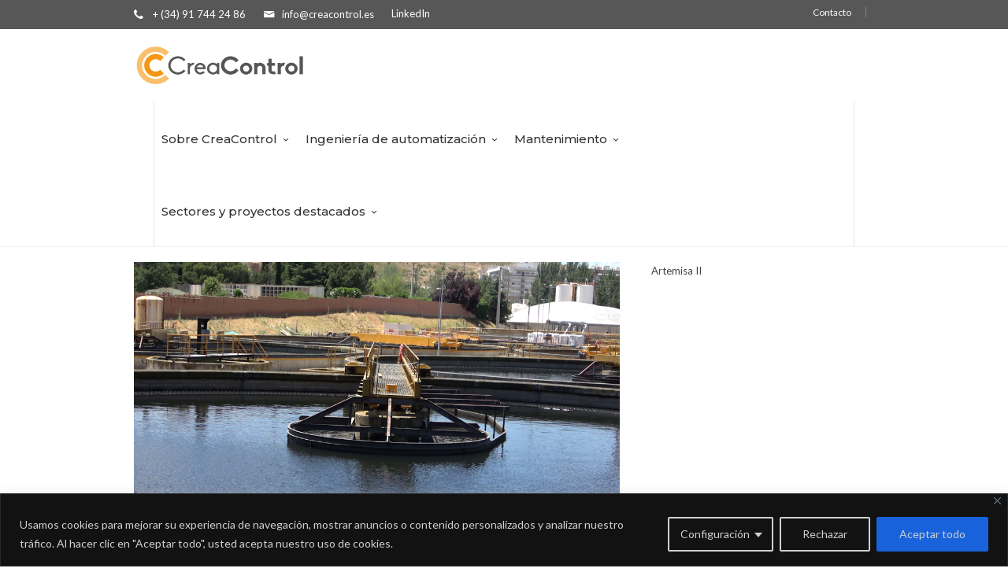

--- FILE ---
content_type: text/html; charset=UTF-8
request_url: https://creacontrol.es/automatizacion-industrial/portfolio/edar-guadalix/
body_size: 25088
content:
<!DOCTYPE html>
<!--[if IE 7]>
<html class="ie ie7" lang="es">
<![endif]-->
<!--[if IE 8]>
<html class="ie ie8" lang="es">
<![endif]-->
<!--[if !(IE 7) | !(IE 8)  ]><!-->
<html lang="es">
<!--<![endif]-->
<head>

	<!-- Basic Page Needs
  ================================================== -->
	<meta charset="UTF-8">

	<!-- Mobile Specific Metas
	================================================== -->
			<meta name="viewport" content="width=device-width, initial-scale=1, maximum-scale=1">
		
	
			<link rel="icon" type="image/x-icon" href="http://creacontrol.es/wp-content/uploads/2019/03/favicon.png">	
		

	<meta name='robots' content='index, follow, max-image-preview:large, max-snippet:-1, max-video-preview:-1' />

	<!-- This site is optimized with the Yoast SEO plugin v26.7 - https://yoast.com/wordpress/plugins/seo/ -->
	<title>EDAR Guadalix - CreaControl</title>
	<link rel="canonical" href="https://creacontrol.es/automatizacion-industrial/portfolio/edar-guadalix/" />
	<meta property="og:locale" content="es_ES" />
	<meta property="og:type" content="article" />
	<meta property="og:title" content="EDAR Guadalix - CreaControl" />
	<meta property="og:url" content="https://creacontrol.es/automatizacion-industrial/portfolio/edar-guadalix/" />
	<meta property="og:site_name" content="CreaControl" />
	<meta property="article:modified_time" content="2020-08-12T11:09:37+00:00" />
	<meta property="og:image" content="https://creacontrol.es/wp-content/uploads/2019/08/edar_casaquemada_2.png" />
	<meta property="og:image:width" content="1024" />
	<meta property="og:image:height" content="676" />
	<meta property="og:image:type" content="image/png" />
	<meta name="twitter:card" content="summary_large_image" />
	<script type="application/ld+json" class="yoast-schema-graph">{"@context":"https://schema.org","@graph":[{"@type":"WebPage","@id":"https://creacontrol.es/automatizacion-industrial/portfolio/edar-guadalix/","url":"https://creacontrol.es/automatizacion-industrial/portfolio/edar-guadalix/","name":"EDAR Guadalix - CreaControl","isPartOf":{"@id":"https://creacontrol.es/automatizacion-industrial/#website"},"primaryImageOfPage":{"@id":"https://creacontrol.es/automatizacion-industrial/portfolio/edar-guadalix/#primaryimage"},"image":{"@id":"https://creacontrol.es/automatizacion-industrial/portfolio/edar-guadalix/#primaryimage"},"thumbnailUrl":"https://creacontrol.es/wp-content/uploads/2019/08/edar_casaquemada_2.png","datePublished":"2019-08-30T11:15:40+00:00","dateModified":"2020-08-12T11:09:37+00:00","breadcrumb":{"@id":"https://creacontrol.es/automatizacion-industrial/portfolio/edar-guadalix/#breadcrumb"},"inLanguage":"es","potentialAction":[{"@type":"ReadAction","target":["https://creacontrol.es/automatizacion-industrial/portfolio/edar-guadalix/"]}]},{"@type":"ImageObject","inLanguage":"es","@id":"https://creacontrol.es/automatizacion-industrial/portfolio/edar-guadalix/#primaryimage","url":"https://creacontrol.es/wp-content/uploads/2019/08/edar_casaquemada_2.png","contentUrl":"https://creacontrol.es/wp-content/uploads/2019/08/edar_casaquemada_2.png","width":1024,"height":676},{"@type":"BreadcrumbList","@id":"https://creacontrol.es/automatizacion-industrial/portfolio/edar-guadalix/#breadcrumb","itemListElement":[{"@type":"ListItem","position":1,"name":"Portada","item":"https://creacontrol.es/automatizacion-industrial/"},{"@type":"ListItem","position":2,"name":"Portfolio","item":"https://creacontrol.es/automatizacion-industrial/portfolio/"},{"@type":"ListItem","position":3,"name":"EDAR Guadalix"}]},{"@type":"WebSite","@id":"https://creacontrol.es/automatizacion-industrial/#website","url":"https://creacontrol.es/automatizacion-industrial/","name":"CreaControl","description":"Automatización industrial","publisher":{"@id":"https://creacontrol.es/automatizacion-industrial/#organization"},"potentialAction":[{"@type":"SearchAction","target":{"@type":"EntryPoint","urlTemplate":"https://creacontrol.es/automatizacion-industrial/?s={search_term_string}"},"query-input":{"@type":"PropertyValueSpecification","valueRequired":true,"valueName":"search_term_string"}}],"inLanguage":"es"},{"@type":"Organization","@id":"https://creacontrol.es/automatizacion-industrial/#organization","name":"CreaControl","url":"https://creacontrol.es/automatizacion-industrial/","logo":{"@type":"ImageObject","inLanguage":"es","@id":"https://creacontrol.es/automatizacion-industrial/#/schema/logo/image/","url":"https://creacontrol.es/wp-content/uploads/2022/12/Sin-titulo-1.jpg","contentUrl":"https://creacontrol.es/wp-content/uploads/2022/12/Sin-titulo-1.jpg","width":95,"height":27,"caption":"CreaControl"},"image":{"@id":"https://creacontrol.es/automatizacion-industrial/#/schema/logo/image/"}}]}</script>
	<!-- / Yoast SEO plugin. -->


<link rel='dns-prefetch' href='//fonts.googleapis.com' />
<link rel="alternate" type="application/rss+xml" title="CreaControl &raquo; Feed" href="https://creacontrol.es/automatizacion-industrial/feed/" />
<link rel="alternate" type="application/rss+xml" title="CreaControl &raquo; Feed de los comentarios" href="https://creacontrol.es/automatizacion-industrial/comments/feed/" />
<link rel="alternate" title="oEmbed (JSON)" type="application/json+oembed" href="https://creacontrol.es/automatizacion-industrial/wp-json/oembed/1.0/embed?url=https%3A%2F%2Fcreacontrol.es%2Fautomatizacion-industrial%2Fportfolio%2Fedar-guadalix%2F" />
<link rel="alternate" title="oEmbed (XML)" type="text/xml+oembed" href="https://creacontrol.es/automatizacion-industrial/wp-json/oembed/1.0/embed?url=https%3A%2F%2Fcreacontrol.es%2Fautomatizacion-industrial%2Fportfolio%2Fedar-guadalix%2F&#038;format=xml" />
<style id='wp-img-auto-sizes-contain-inline-css' type='text/css'>
img:is([sizes=auto i],[sizes^="auto," i]){contain-intrinsic-size:3000px 1500px}
/*# sourceURL=wp-img-auto-sizes-contain-inline-css */
</style>
<style id='wp-emoji-styles-inline-css' type='text/css'>

	img.wp-smiley, img.emoji {
		display: inline !important;
		border: none !important;
		box-shadow: none !important;
		height: 1em !important;
		width: 1em !important;
		margin: 0 0.07em !important;
		vertical-align: -0.1em !important;
		background: none !important;
		padding: 0 !important;
	}
/*# sourceURL=wp-emoji-styles-inline-css */
</style>
<style id='wp-block-library-inline-css' type='text/css'>
:root{--wp-block-synced-color:#7a00df;--wp-block-synced-color--rgb:122,0,223;--wp-bound-block-color:var(--wp-block-synced-color);--wp-editor-canvas-background:#ddd;--wp-admin-theme-color:#007cba;--wp-admin-theme-color--rgb:0,124,186;--wp-admin-theme-color-darker-10:#006ba1;--wp-admin-theme-color-darker-10--rgb:0,107,160.5;--wp-admin-theme-color-darker-20:#005a87;--wp-admin-theme-color-darker-20--rgb:0,90,135;--wp-admin-border-width-focus:2px}@media (min-resolution:192dpi){:root{--wp-admin-border-width-focus:1.5px}}.wp-element-button{cursor:pointer}:root .has-very-light-gray-background-color{background-color:#eee}:root .has-very-dark-gray-background-color{background-color:#313131}:root .has-very-light-gray-color{color:#eee}:root .has-very-dark-gray-color{color:#313131}:root .has-vivid-green-cyan-to-vivid-cyan-blue-gradient-background{background:linear-gradient(135deg,#00d084,#0693e3)}:root .has-purple-crush-gradient-background{background:linear-gradient(135deg,#34e2e4,#4721fb 50%,#ab1dfe)}:root .has-hazy-dawn-gradient-background{background:linear-gradient(135deg,#faaca8,#dad0ec)}:root .has-subdued-olive-gradient-background{background:linear-gradient(135deg,#fafae1,#67a671)}:root .has-atomic-cream-gradient-background{background:linear-gradient(135deg,#fdd79a,#004a59)}:root .has-nightshade-gradient-background{background:linear-gradient(135deg,#330968,#31cdcf)}:root .has-midnight-gradient-background{background:linear-gradient(135deg,#020381,#2874fc)}:root{--wp--preset--font-size--normal:16px;--wp--preset--font-size--huge:42px}.has-regular-font-size{font-size:1em}.has-larger-font-size{font-size:2.625em}.has-normal-font-size{font-size:var(--wp--preset--font-size--normal)}.has-huge-font-size{font-size:var(--wp--preset--font-size--huge)}.has-text-align-center{text-align:center}.has-text-align-left{text-align:left}.has-text-align-right{text-align:right}.has-fit-text{white-space:nowrap!important}#end-resizable-editor-section{display:none}.aligncenter{clear:both}.items-justified-left{justify-content:flex-start}.items-justified-center{justify-content:center}.items-justified-right{justify-content:flex-end}.items-justified-space-between{justify-content:space-between}.screen-reader-text{border:0;clip-path:inset(50%);height:1px;margin:-1px;overflow:hidden;padding:0;position:absolute;width:1px;word-wrap:normal!important}.screen-reader-text:focus{background-color:#ddd;clip-path:none;color:#444;display:block;font-size:1em;height:auto;left:5px;line-height:normal;padding:15px 23px 14px;text-decoration:none;top:5px;width:auto;z-index:100000}html :where(.has-border-color){border-style:solid}html :where([style*=border-top-color]){border-top-style:solid}html :where([style*=border-right-color]){border-right-style:solid}html :where([style*=border-bottom-color]){border-bottom-style:solid}html :where([style*=border-left-color]){border-left-style:solid}html :where([style*=border-width]){border-style:solid}html :where([style*=border-top-width]){border-top-style:solid}html :where([style*=border-right-width]){border-right-style:solid}html :where([style*=border-bottom-width]){border-bottom-style:solid}html :where([style*=border-left-width]){border-left-style:solid}html :where(img[class*=wp-image-]){height:auto;max-width:100%}:where(figure){margin:0 0 1em}html :where(.is-position-sticky){--wp-admin--admin-bar--position-offset:var(--wp-admin--admin-bar--height,0px)}@media screen and (max-width:600px){html :where(.is-position-sticky){--wp-admin--admin-bar--position-offset:0px}}

/*# sourceURL=wp-block-library-inline-css */
</style><style id='global-styles-inline-css' type='text/css'>
:root{--wp--preset--aspect-ratio--square: 1;--wp--preset--aspect-ratio--4-3: 4/3;--wp--preset--aspect-ratio--3-4: 3/4;--wp--preset--aspect-ratio--3-2: 3/2;--wp--preset--aspect-ratio--2-3: 2/3;--wp--preset--aspect-ratio--16-9: 16/9;--wp--preset--aspect-ratio--9-16: 9/16;--wp--preset--color--black: #000000;--wp--preset--color--cyan-bluish-gray: #abb8c3;--wp--preset--color--white: #ffffff;--wp--preset--color--pale-pink: #f78da7;--wp--preset--color--vivid-red: #cf2e2e;--wp--preset--color--luminous-vivid-orange: #ff6900;--wp--preset--color--luminous-vivid-amber: #fcb900;--wp--preset--color--light-green-cyan: #7bdcb5;--wp--preset--color--vivid-green-cyan: #00d084;--wp--preset--color--pale-cyan-blue: #8ed1fc;--wp--preset--color--vivid-cyan-blue: #0693e3;--wp--preset--color--vivid-purple: #9b51e0;--wp--preset--gradient--vivid-cyan-blue-to-vivid-purple: linear-gradient(135deg,rgb(6,147,227) 0%,rgb(155,81,224) 100%);--wp--preset--gradient--light-green-cyan-to-vivid-green-cyan: linear-gradient(135deg,rgb(122,220,180) 0%,rgb(0,208,130) 100%);--wp--preset--gradient--luminous-vivid-amber-to-luminous-vivid-orange: linear-gradient(135deg,rgb(252,185,0) 0%,rgb(255,105,0) 100%);--wp--preset--gradient--luminous-vivid-orange-to-vivid-red: linear-gradient(135deg,rgb(255,105,0) 0%,rgb(207,46,46) 100%);--wp--preset--gradient--very-light-gray-to-cyan-bluish-gray: linear-gradient(135deg,rgb(238,238,238) 0%,rgb(169,184,195) 100%);--wp--preset--gradient--cool-to-warm-spectrum: linear-gradient(135deg,rgb(74,234,220) 0%,rgb(151,120,209) 20%,rgb(207,42,186) 40%,rgb(238,44,130) 60%,rgb(251,105,98) 80%,rgb(254,248,76) 100%);--wp--preset--gradient--blush-light-purple: linear-gradient(135deg,rgb(255,206,236) 0%,rgb(152,150,240) 100%);--wp--preset--gradient--blush-bordeaux: linear-gradient(135deg,rgb(254,205,165) 0%,rgb(254,45,45) 50%,rgb(107,0,62) 100%);--wp--preset--gradient--luminous-dusk: linear-gradient(135deg,rgb(255,203,112) 0%,rgb(199,81,192) 50%,rgb(65,88,208) 100%);--wp--preset--gradient--pale-ocean: linear-gradient(135deg,rgb(255,245,203) 0%,rgb(182,227,212) 50%,rgb(51,167,181) 100%);--wp--preset--gradient--electric-grass: linear-gradient(135deg,rgb(202,248,128) 0%,rgb(113,206,126) 100%);--wp--preset--gradient--midnight: linear-gradient(135deg,rgb(2,3,129) 0%,rgb(40,116,252) 100%);--wp--preset--font-size--small: 13px;--wp--preset--font-size--medium: 20px;--wp--preset--font-size--large: 36px;--wp--preset--font-size--x-large: 42px;--wp--preset--spacing--20: 0.44rem;--wp--preset--spacing--30: 0.67rem;--wp--preset--spacing--40: 1rem;--wp--preset--spacing--50: 1.5rem;--wp--preset--spacing--60: 2.25rem;--wp--preset--spacing--70: 3.38rem;--wp--preset--spacing--80: 5.06rem;--wp--preset--shadow--natural: 6px 6px 9px rgba(0, 0, 0, 0.2);--wp--preset--shadow--deep: 12px 12px 50px rgba(0, 0, 0, 0.4);--wp--preset--shadow--sharp: 6px 6px 0px rgba(0, 0, 0, 0.2);--wp--preset--shadow--outlined: 6px 6px 0px -3px rgb(255, 255, 255), 6px 6px rgb(0, 0, 0);--wp--preset--shadow--crisp: 6px 6px 0px rgb(0, 0, 0);}:where(.is-layout-flex){gap: 0.5em;}:where(.is-layout-grid){gap: 0.5em;}body .is-layout-flex{display: flex;}.is-layout-flex{flex-wrap: wrap;align-items: center;}.is-layout-flex > :is(*, div){margin: 0;}body .is-layout-grid{display: grid;}.is-layout-grid > :is(*, div){margin: 0;}:where(.wp-block-columns.is-layout-flex){gap: 2em;}:where(.wp-block-columns.is-layout-grid){gap: 2em;}:where(.wp-block-post-template.is-layout-flex){gap: 1.25em;}:where(.wp-block-post-template.is-layout-grid){gap: 1.25em;}.has-black-color{color: var(--wp--preset--color--black) !important;}.has-cyan-bluish-gray-color{color: var(--wp--preset--color--cyan-bluish-gray) !important;}.has-white-color{color: var(--wp--preset--color--white) !important;}.has-pale-pink-color{color: var(--wp--preset--color--pale-pink) !important;}.has-vivid-red-color{color: var(--wp--preset--color--vivid-red) !important;}.has-luminous-vivid-orange-color{color: var(--wp--preset--color--luminous-vivid-orange) !important;}.has-luminous-vivid-amber-color{color: var(--wp--preset--color--luminous-vivid-amber) !important;}.has-light-green-cyan-color{color: var(--wp--preset--color--light-green-cyan) !important;}.has-vivid-green-cyan-color{color: var(--wp--preset--color--vivid-green-cyan) !important;}.has-pale-cyan-blue-color{color: var(--wp--preset--color--pale-cyan-blue) !important;}.has-vivid-cyan-blue-color{color: var(--wp--preset--color--vivid-cyan-blue) !important;}.has-vivid-purple-color{color: var(--wp--preset--color--vivid-purple) !important;}.has-black-background-color{background-color: var(--wp--preset--color--black) !important;}.has-cyan-bluish-gray-background-color{background-color: var(--wp--preset--color--cyan-bluish-gray) !important;}.has-white-background-color{background-color: var(--wp--preset--color--white) !important;}.has-pale-pink-background-color{background-color: var(--wp--preset--color--pale-pink) !important;}.has-vivid-red-background-color{background-color: var(--wp--preset--color--vivid-red) !important;}.has-luminous-vivid-orange-background-color{background-color: var(--wp--preset--color--luminous-vivid-orange) !important;}.has-luminous-vivid-amber-background-color{background-color: var(--wp--preset--color--luminous-vivid-amber) !important;}.has-light-green-cyan-background-color{background-color: var(--wp--preset--color--light-green-cyan) !important;}.has-vivid-green-cyan-background-color{background-color: var(--wp--preset--color--vivid-green-cyan) !important;}.has-pale-cyan-blue-background-color{background-color: var(--wp--preset--color--pale-cyan-blue) !important;}.has-vivid-cyan-blue-background-color{background-color: var(--wp--preset--color--vivid-cyan-blue) !important;}.has-vivid-purple-background-color{background-color: var(--wp--preset--color--vivid-purple) !important;}.has-black-border-color{border-color: var(--wp--preset--color--black) !important;}.has-cyan-bluish-gray-border-color{border-color: var(--wp--preset--color--cyan-bluish-gray) !important;}.has-white-border-color{border-color: var(--wp--preset--color--white) !important;}.has-pale-pink-border-color{border-color: var(--wp--preset--color--pale-pink) !important;}.has-vivid-red-border-color{border-color: var(--wp--preset--color--vivid-red) !important;}.has-luminous-vivid-orange-border-color{border-color: var(--wp--preset--color--luminous-vivid-orange) !important;}.has-luminous-vivid-amber-border-color{border-color: var(--wp--preset--color--luminous-vivid-amber) !important;}.has-light-green-cyan-border-color{border-color: var(--wp--preset--color--light-green-cyan) !important;}.has-vivid-green-cyan-border-color{border-color: var(--wp--preset--color--vivid-green-cyan) !important;}.has-pale-cyan-blue-border-color{border-color: var(--wp--preset--color--pale-cyan-blue) !important;}.has-vivid-cyan-blue-border-color{border-color: var(--wp--preset--color--vivid-cyan-blue) !important;}.has-vivid-purple-border-color{border-color: var(--wp--preset--color--vivid-purple) !important;}.has-vivid-cyan-blue-to-vivid-purple-gradient-background{background: var(--wp--preset--gradient--vivid-cyan-blue-to-vivid-purple) !important;}.has-light-green-cyan-to-vivid-green-cyan-gradient-background{background: var(--wp--preset--gradient--light-green-cyan-to-vivid-green-cyan) !important;}.has-luminous-vivid-amber-to-luminous-vivid-orange-gradient-background{background: var(--wp--preset--gradient--luminous-vivid-amber-to-luminous-vivid-orange) !important;}.has-luminous-vivid-orange-to-vivid-red-gradient-background{background: var(--wp--preset--gradient--luminous-vivid-orange-to-vivid-red) !important;}.has-very-light-gray-to-cyan-bluish-gray-gradient-background{background: var(--wp--preset--gradient--very-light-gray-to-cyan-bluish-gray) !important;}.has-cool-to-warm-spectrum-gradient-background{background: var(--wp--preset--gradient--cool-to-warm-spectrum) !important;}.has-blush-light-purple-gradient-background{background: var(--wp--preset--gradient--blush-light-purple) !important;}.has-blush-bordeaux-gradient-background{background: var(--wp--preset--gradient--blush-bordeaux) !important;}.has-luminous-dusk-gradient-background{background: var(--wp--preset--gradient--luminous-dusk) !important;}.has-pale-ocean-gradient-background{background: var(--wp--preset--gradient--pale-ocean) !important;}.has-electric-grass-gradient-background{background: var(--wp--preset--gradient--electric-grass) !important;}.has-midnight-gradient-background{background: var(--wp--preset--gradient--midnight) !important;}.has-small-font-size{font-size: var(--wp--preset--font-size--small) !important;}.has-medium-font-size{font-size: var(--wp--preset--font-size--medium) !important;}.has-large-font-size{font-size: var(--wp--preset--font-size--large) !important;}.has-x-large-font-size{font-size: var(--wp--preset--font-size--x-large) !important;}
/*# sourceURL=global-styles-inline-css */
</style>

<style id='classic-theme-styles-inline-css' type='text/css'>
/*! This file is auto-generated */
.wp-block-button__link{color:#fff;background-color:#32373c;border-radius:9999px;box-shadow:none;text-decoration:none;padding:calc(.667em + 2px) calc(1.333em + 2px);font-size:1.125em}.wp-block-file__button{background:#32373c;color:#fff;text-decoration:none}
/*# sourceURL=/wp-includes/css/classic-themes.min.css */
</style>
<link rel='stylesheet' id='contact-form-7-css' href='https://creacontrol.es/wp-content/plugins/contact-form-7/includes/css/styles.css?ver=6.1.4' type='text/css' media='all' />
<link rel='stylesheet' id='boc-grid-css' href='https://creacontrol.es/wp-content/themes/creacontrol/stylesheets/grid.css?ver=6.9' type='text/css' media='all' />
<link rel='stylesheet' id='boc-icon-css' href='https://creacontrol.es/wp-content/themes/creacontrol/stylesheets/icons.css?ver=6.9' type='text/css' media='all' />
<link rel='stylesheet' id='js_composer_front-css' href='https://creacontrol.es/wp-content/plugins/js_composer/assets/css/js_composer.min.css?ver=8.7.2' type='text/css' media='all' />
<link rel='stylesheet' id='boc-main-styles-css' href='https://creacontrol.es/wp-content/themes/creacontrol-child/style.css?ver=6.9' type='text/css' media='all' />
<link rel='stylesheet' id='boc-animation-styles-css' href='https://creacontrol.es/wp-content/themes/creacontrol/stylesheets/animations.css?ver=6.9' type='text/css' media='all' />
<style id='boc-animation-styles-inline-css' type='text/css'>

				.button, a.button, button, input[type='submit'], input[type='reset'], input[type='button'] {
					text-transform: uppercase;
				}

				.main_menu_underline_effect #menu > ul > li > a:after{ background-color: #ff8500; }

				.custom_menu_1 #menu > ul > li div { border-top: 2px solid #ff8500; }

				.custom_menu_2 #menu > ul > li div { border-top: 2px solid #ff8500; }

				.custom_menu_3 #menu > ul > li div { border-top: 2px solid #ff8500;}
				.custom_menu_3 #menu > ul > li ul > li > a:hover { background-color: #ff8500;}

				.custom_menu_4 #menu > ul > li div { border-top: 2px solid #ff8500;}			
				.custom_menu_4 #menu > ul > li ul > li > a:hover { background-color: #ff8500;}
				
				.custom_menu_5 #menu > ul > li ul > li > a:hover { background-color: #ff8500;}
				.custom_menu_5 #menu > ul > li:hover > a { border-top: 2px solid #ff8500;}

				.custom_menu_6 #menu > ul > li ul > li > a:hover { background-color: #ff8500;}
				.custom_menu_6 #menu > ul > li:not(.boc_nav_button):hover > a { border-top: 2px solid #ff8500;}
				
				a:hover, a:focus,
				.post_content a:not(.button), 
				.post_content a:not(.button):visited,
				.post_content .wpb_widgetised_column a:not(.button):hover {	color: #ff8500; }
				
				.post_content .wpb_widgetised_column .side_bar_menu a:not(.button):hover { color: #333; }
				
				.boc_preloader_icon:before { border-color: #ff8500 rgba(0,0,0,0) rgba(0,0,0,0); }
				
				.dark_links a:hover, .white_links a:hover, .dark_links a:hover h2, .dark_links a:hover h3 { color: #ff8500 !important; }
				
				.side_icon_box h3 a:hover, 
				.post_content .team_block h4 a:hover,
				.team_block .team_icons a:hover{ color:#ff8500; }

				.button:hover,a:hover.button,button:hover,input[type="submit"]:hover,input[type="reset"]:hover,	input[type="button"]:hover, .btn_theme_color, a.btn_theme_color { color: #fff; background-color:#ff8500;}
				input.btn_theme_color, a.btn_theme_color, .btn_theme_color { color: #fff; background-color:#ff8500;}
				.btn_theme_color:hover, input.btn_theme_color:hover, a:hover.btn_theme_color { color: #fff; background-color: #444444;}
				
				input.btn_theme_color.btn_outline, a.btn_theme_color.btn_outline, .btn_theme_color.btn_outline {
					color: #ff8500 !important;
					border: 2px solid #ff8500;
				}
				input.btn_theme_color.btn_outline:hover, a.btn_theme_color.btn_outline:hover, .btn_theme_color.btn_outline:hover{
					background-color: #ff8500 !important;
				}
				
				#boc_searchform_close:hover { color:#ff8500;}
				
				.section_big_title h1 strong, h1 strong, h2 strong, h3 strong, h4 strong, h5 strong { color:#ff8500;}
				.top_icon_box h3 a:hover { color:#ff8500;}

				.htabs a.selected  { border-top: 2px solid #ff8500;}
				.resp-vtabs .resp-tabs-list li.resp-tab-active { border-left: 2px solid #ff8500;}
				.minimal_style.horizontal .resp-tabs-list li.resp-tab-active,
				.minimal_style.resp-vtabs .resp-tabs-list li.resp-tab-active { background: #ff8500;}
				
				#s:focus {	border: 1px solid #ff8500;}
				
				.breadcrumb a:hover{ color: #ff8500;}

				.tagcloud a:hover { background-color: #ff8500;}
				.month { background-color: #ff8500;}
				.small_month  { background-color: #ff8500;}

				.post_meta a:hover{ color: #ff8500;}
				
				.horizontal .resp-tabs-list li.resp-tab-active { border-top: 2px solid #ff8500;}
				.resp-vtabs li.resp-tab-active { border-left: 2px solid #ff8500; }

				#portfolio_filter { background-color: #ff8500;}
				#portfolio_filter ul li div:hover { background-color: #ff8500;}
				.portfolio_inline_filter ul li div:hover { background-color: #ff8500;}

				.counter-digit { color: #ff8500;}

				.tp-caption a:not(.button):hover { color: #ff8500;}

				.more-link1:before { color: #ff8500;}
				.more-link2:before { background: #ff8500;}

				.image_featured_text .pos { color: #ff8500;}

				.side_icon_box .icon_feat i.icon { color: #ff8500;}
				.side_icon_box .icon_feat.icon_solid { background-color: #ff8500; }
				
				.boc_list_item .li_icon i.icon { color: #ff8500;}
				.boc_list_item .li_icon.icon_solid { background: #ff8500; }

				.top_icon_box.type1 .icon_holder .icon_bgr { background-color: #ff8500; }
				.top_icon_box.type1:hover .icon_holder .icon_bgr { border: 2px solid #ff8500; }
				.top_icon_box.type1 .icon_holder .icon_bgr:after,
				.top_icon_box.type1:hover .icon_holder .icon_bgr:after { border: 2px solid #ff8500; }
				.top_icon_box.type1:hover .icon_holder i { color: #ff8500;}

				.top_icon_box.type2 .icon_holder .icon_bgr { background-color: #ff8500; }
				.top_icon_box.type2:hover .icon_holder .icon_bgr { background-color: #fff; }
				.top_icon_box.type2:hover .icon_holder i { color: #ff8500;}

				.top_icon_box.type3 .icon_holder .icon_bgr:after { border: 2px solid #ff8500; }
				.top_icon_box.type3:hover .icon_holder .icon_bgr { background-color: #ff8500; }
				.top_icon_box.type3:hover .icon_holder .icon_bgr:after { border: 2px solid #ff8500; }
				.top_icon_box.type3 .icon_holder i { color: #ff8500;}
				.top_icon_box.type3:hover .icon_holder i { color: #fff; }

				.top_icon_box.type4:hover .icon_holder .icon_bgr { border: 2px solid #ff8500; }
				.top_icon_box.type4:hover .icon_holder .icon_bgr:after { border: 3px solid #ff8500; }
				.top_icon_box.type4 .icon_holder i{ color: #ff8500; }
				.top_icon_box.type4:hover .icon_holder i { color:  #ff8500; }

				.top_icon_box.type5 .icon_holder i{ color: #ff8500; }
				.top_icon_box.type5:hover .icon_holder i { color: #ff8500; }

				a .pic_info.type11 .plus_overlay { border-bottom: 50px solid rgba(255,133, 0, 0.8); }
				a:hover .pic_info.type11 .plus_overlay { border-bottom: 1000px solid rgba(255,133, 0, 0.8);}
				
				a .pic_info.type12 .img_overlay_icon,
				a:hover .pic_info.type12 .img_overlay_icon { background: rgba(255,133, 0, 0.8);}
				
				h2.title strong {  color: #ff8500;}
				ul.theme_color_ul li:before { color: #ff8500; }

				.custom_slides.nav_design_1 .cs_nav_item.active .cs_nav_icon i.icon{ color: #ff8500;}
				.custom_slides.nav_style_1.nav_design_1 .cs_nav_item:hover .cs_nav_icon i.icon,
				.custom_slides.nav_style_1.nav_design_2 .cs_nav_item:hover .cs_nav_icon i.icon { color: #ff8500;}
				.custom_slides.nav_design_2 .cs_nav_item.active .cs_nav_icon { background: #ff8500;}
				.cs_nav_item.has_no_text:hover .cs_nav_icon i.icon { color: #ff8500;}
				.custom_slides.nav_style_2 .cs_txt { color: #ff8500;}
				
				.acc_control, .active_acc .acc_control,
				.acc_holder.with_bgr .active_acc .acc_control { background-color: #ff8500;}

				.text_box.left_border {	border-left: 3px solid #ff8500; }

				.owl-theme .owl-controls .owl-nav div { background: #ff8500;}
				.owl-theme .owl-dots .owl-dot.active span { background: #ff8500;}
				.img_slider.owl-theme .owl-controls .owl-nav div:not(.disabled):hover { background: #ff8500;}		

				.testimonial_style_big.owl-theme .owl-controls .owl-nav div:hover,
				.posts_carousel_holder.owl_side_arrows .owl-theme .owl-controls .owl-nav div:hover, 
				.img_carousel_holder.owl_side_arrows .owl-theme .owl-controls .owl-nav div:hover,
				.content_slides_arrowed.owl-theme .owl-controls .owl-nav div:hover,
				.portfolio_carousel_holder.owl_side_arrows .owl-theme .owl-controls .owl-nav div:hover	{ color: #ff8500;}
				
				.boc_text_slider_word, .boc_text_slider_word_start { background: #ff8500; }

				.post_item_block.boxed .pic { border-bottom: 3px solid #ff8500; }

				.team_block .team_desc { color: #ff8500;}

				.bar_graph span, .bar_graph.thin_style span { background-color: #ff8500; }

				.pagination .links a:hover{ background-color: #ff8500;}
				.hilite{ background: #ff8500;}
				.price_column.price_column_featured ul li.price_column_title{ background: #ff8500;}

				blockquote{ border-left: 3px solid #ff8500; }
				.text_box.left_border { border-left: 3px solid #ff8500; }

				.fortuna_table tr:hover td { background: rgba(255,133, 0, 0.08);}

				.header_cart ul.cart_list li a, .header_cart ul.product_list_widget li a { color: #ff8500;}
				.header_cart .cart-notification { background-color: #ff8500;}
				.header_cart .cart-notification:after { border-bottom-color: #ff8500;}
				
				.woocommerce .product_meta a { color: #ff8500;}
				
				.woocommerce a.button, .woocommerce button.button, .woocommerce input.button, .woocommerce #respond input#submit, .woocommerce #content input.button, .woocommerce-page a.button, .woocommerce-page button.button, .woocommerce-page input.button, .woocommerce-page #respond input#submit, .woocommerce-page #content input.button { background-color: #ff8500!important; }
				.header_cart .cart-wrap	{ background-color: #ff8500; }
				.header_cart .cart-wrap:before { border-color: transparent #ff8500 transparent; }
				.woocommerce .widget_price_filter .ui-slider .ui-slider-range, .woocommerce-page .widget_price_filter .ui-slider .ui-slider-range{ background-color: #ff8500 !important;}

				.woocommerce nav.woocommerce-pagination ul li a:hover, .woocommerce nav.woocommerce-pagination ul li a:focus, .woocommerce #content nav.woocommerce-pagination ul li a:hover, .woocommerce #content nav.woocommerce-pagination ul li a:focus, .woocommerce-page nav.woocommerce-pagination ul li a:hover, .woocommerce-page nav.woocommerce-pagination ul li a:focus, .woocommerce-page #content nav.woocommerce-pagination ul li a:hover, .woocommerce-page #content nav.woocommerce-pagination ul li a:focus{ background-color: #ff8500 !important;}
				
				.info h2{ background-color: #ff8500;}
				#footer a:hover { color: #ff8500;}
				
				
				
				a .pic_info.type1 .plus_overlay {	border-bottom: 50px solid rgba(255,133, 0, 0.8);}
				a:hover .pic_info.type1 .plus_overlay { border-bottom: 1000px solid rgba(255,133, 0, 0.8); }
				
				a .pic_info.type2 .plus_overlay { border-bottom: 50px solid rgba(255,133, 0, 0.75); }
				a:hover .pic_info.type2 .plus_overlay {	border-bottom: 860px solid rgba(255,133, 0, 0.8);}
				
				a .pic_info.type3  .img_overlay_icon {	background: rgba(255,133, 0, 0.8); }
				a:hover .pic_info.type3 .img_overlay_icon {	background: rgba(255,133, 0, 0.8);}
				
				a .pic_info.type4 .img_overlay_icon { border-bottom: 2px solid rgba(255,133, 0, 0.9);}
				
				a:hover .pic_info.type5 .info_overlay {	background: #ff8500;}
				
				.pic_info.type6 .info_overlay {	background: #ff8500;}
				a .pic_info.type6 .plus_overlay { border-bottom: 50px solid #ff8500; }
				
				.pic_info.type7 .info_overlay {	background: rgba(255,133, 0, 0.85);}				

				@media only screen and (max-width: 768px) {
					.cs_nav .cs_nav_item.active { background: #ff8500 !important;}
				}
			
			#footer {
				position: relative;
			}


#subheader_menu a {
    color: #fff;
}
#mobile_menu ul ul li a {
    color: #fff;
}
.vc_row.wpb_row.vc_row-fluid.vc_custom_1552537539209.vc_row-has-fill {
    padding: 33px 0px;
}

.vc_row.wpb_row.vc_row-fluid.white_text.vc_custom_1552318734929.ult-vc-hide-row.vc_row-has-fill {
    padding: 62px 0px;
    margin-bottom: 0px;
}
.call-out h2 {
    font-size: 31px;
}

@media (max-width: 575.98px) {
  
  .header-page h1 {
    font-size: 30px;
}
  
}



/*# sourceURL=boc-animation-styles-inline-css */
</style>
<link rel='stylesheet' id='boc-responsive-style-css' href='https://creacontrol.es/wp-content/themes/creacontrol/stylesheets/grid_responsive.css?ver=6.9' type='text/css' media='all' />
<link rel='stylesheet' id='boc-fonts-css' href='//fonts.googleapis.com/css?family=Lato%3A300%2C400%2C700%2C400italic%7CMontserrat%3A400%2C500%2C600%2C700&#038;ver=1.0.0' type='text/css' media='all' />
<!--n2css--><!--n2js--><script type="text/javascript" id="cookie-law-info-js-extra">
/* <![CDATA[ */
var _ckyConfig = {"_ipData":[],"_assetsURL":"https://creacontrol.es/wp-content/plugins/cookie-law-info/lite/frontend/images/","_publicURL":"https://creacontrol.es","_expiry":"365","_categories":[{"name":"Necesarias","slug":"necessary","isNecessary":true,"ccpaDoNotSell":true,"cookies":[{"cookieID":"cookielawinfo-checkbox-advertisement","domain":"https://creacontrol.es/","provider":""},{"cookieID":"cookielawinfo-checkbox-analytics","domain":"https://creacontrol.es/","provider":""},{"cookieID":"cookielawinfo-checkbox-functional","domain":"https://creacontrol.es","provider":""},{"cookieID":"cookielawinfo-checkbox-necessary","domain":"https://creacontrol.es/","provider":""},{"cookieID":"cookielawinfo-checkbox-others","domain":"https://creacontrol.es/","provider":""},{"cookieID":"cookielawinfo-checkbox-performance","domain":"https://creacontrol.es/","provider":""},{"cookieID":"viewed_cookie_policy","domain":"https://creacontrol.es/","provider":""}],"active":true,"defaultConsent":{"gdpr":true,"ccpa":true}},{"name":"Funcional","slug":"functional","isNecessary":false,"ccpaDoNotSell":true,"cookies":[],"active":true,"defaultConsent":{"gdpr":false,"ccpa":false}},{"name":"Anal\u00edtica","slug":"analytics","isNecessary":false,"ccpaDoNotSell":true,"cookies":[{"cookieID":"1P_JAR","domain":"https://creacontrol.es/","provider":""},{"cookieID":"NID","domain":"https://creacontrol.es/","provider":""}],"active":true,"defaultConsent":{"gdpr":false,"ccpa":false}},{"name":"Rendimiento","slug":"performance","isNecessary":false,"ccpaDoNotSell":true,"cookies":[],"active":true,"defaultConsent":{"gdpr":false,"ccpa":false}},{"name":"Publicidad","slug":"advertisement","isNecessary":false,"ccpaDoNotSell":true,"cookies":[],"active":true,"defaultConsent":{"gdpr":false,"ccpa":false}}],"_activeLaw":"gdpr","_rootDomain":"","_block":"1","_showBanner":"1","_bannerConfig":{"settings":{"type":"classic","preferenceCenterType":"pushdown","position":"bottom","applicableLaw":"gdpr"},"behaviours":{"reloadBannerOnAccept":false,"loadAnalyticsByDefault":false,"animations":{"onLoad":"animate","onHide":"sticky"}},"config":{"revisitConsent":{"status":true,"tag":"revisit-consent","position":"bottom-left","meta":{"url":"#"},"styles":{"background-color":"#0056a7"},"elements":{"title":{"type":"text","tag":"revisit-consent-title","status":true,"styles":{"color":"#0056a7"}}}},"preferenceCenter":{"toggle":{"status":true,"tag":"detail-category-toggle","type":"toggle","states":{"active":{"styles":{"background-color":"#1863DC"}},"inactive":{"styles":{"background-color":"#D0D5D2"}}}}},"categoryPreview":{"status":false,"toggle":{"status":true,"tag":"detail-category-preview-toggle","type":"toggle","states":{"active":{"styles":{"background-color":"#1863DC"}},"inactive":{"styles":{"background-color":"#D0D5D2"}}}}},"videoPlaceholder":{"status":true,"styles":{"background-color":"#000000","border-color":"#000000","color":"#ffffff"}},"readMore":{"status":false,"tag":"readmore-button","type":"link","meta":{"noFollow":true,"newTab":true},"styles":{"color":"#1863dc","background-color":"transparent","border-color":"transparent"}},"showMore":{"status":true,"tag":"show-desc-button","type":"button","styles":{"color":"#1863DC"}},"showLess":{"status":true,"tag":"hide-desc-button","type":"button","styles":{"color":"#1863DC"}},"alwaysActive":{"status":true,"tag":"always-active","styles":{"color":"#008000"}},"manualLinks":{"status":true,"tag":"manual-links","type":"link","styles":{"color":"#1863DC"}},"auditTable":{"status":true},"optOption":{"status":true,"toggle":{"status":true,"tag":"optout-option-toggle","type":"toggle","states":{"active":{"styles":{"background-color":"#1863dc"}},"inactive":{"styles":{"background-color":"#d0d5d2"}}}}}}},"_version":"3.3.9.1","_logConsent":"1","_tags":[{"tag":"accept-button","styles":{"color":"#d0d0d0","background-color":"#1863dc","border-color":"#1863dc"}},{"tag":"reject-button","styles":{"color":"#d0d0d0","background-color":"transparent","border-color":"#d0d0d0"}},{"tag":"settings-button","styles":{"color":"#d0d0d0","background-color":"transparent","border-color":"#d0d0d0"}},{"tag":"readmore-button","styles":{"color":"#1863dc","background-color":"transparent","border-color":"transparent"}},{"tag":"donotsell-button","styles":{"color":"#1863dc","background-color":"transparent","border-color":"transparent"}},{"tag":"show-desc-button","styles":{"color":"#1863DC"}},{"tag":"hide-desc-button","styles":{"color":"#1863DC"}},{"tag":"cky-always-active","styles":[]},{"tag":"cky-link","styles":[]},{"tag":"accept-button","styles":{"color":"#d0d0d0","background-color":"#1863dc","border-color":"#1863dc"}},{"tag":"revisit-consent","styles":{"background-color":"#0056a7"}}],"_shortCodes":[{"key":"cky_readmore","content":"\u003Ca href=\"/politica-de-cookies/\" class=\"cky-policy\" aria-label=\"Pol\u00edtica de cookies\" target=\"_blank\" rel=\"noopener\" data-cky-tag=\"readmore-button\"\u003EPol\u00edtica de cookies\u003C/a\u003E","tag":"readmore-button","status":false,"attributes":{"rel":"nofollow","target":"_blank"}},{"key":"cky_show_desc","content":"\u003Cbutton class=\"cky-show-desc-btn\" data-cky-tag=\"show-desc-button\" aria-label=\"Mostrar m\u00e1s\"\u003EMostrar m\u00e1s\u003C/button\u003E","tag":"show-desc-button","status":true,"attributes":[]},{"key":"cky_hide_desc","content":"\u003Cbutton class=\"cky-show-desc-btn\" data-cky-tag=\"hide-desc-button\" aria-label=\"Mostrar menos\"\u003EMostrar menos\u003C/button\u003E","tag":"hide-desc-button","status":true,"attributes":[]},{"key":"cky_optout_show_desc","content":"[cky_optout_show_desc]","tag":"optout-show-desc-button","status":true,"attributes":[]},{"key":"cky_optout_hide_desc","content":"[cky_optout_hide_desc]","tag":"optout-hide-desc-button","status":true,"attributes":[]},{"key":"cky_category_toggle_label","content":"[cky_{{status}}_category_label] [cky_preference_{{category_slug}}_title]","tag":"","status":true,"attributes":[]},{"key":"cky_enable_category_label","content":"Enable","tag":"","status":true,"attributes":[]},{"key":"cky_disable_category_label","content":"Disable","tag":"","status":true,"attributes":[]},{"key":"cky_video_placeholder","content":"\u003Cdiv class=\"video-placeholder-normal\" data-cky-tag=\"video-placeholder\" id=\"[UNIQUEID]\"\u003E\u003Cp class=\"video-placeholder-text-normal\" data-cky-tag=\"placeholder-title\"\u003EPor favor, acepte las cookies para acceder a este contenido.\u003C/p\u003E\u003C/div\u003E","tag":"","status":true,"attributes":[]},{"key":"cky_enable_optout_label","content":"Enable","tag":"","status":true,"attributes":[]},{"key":"cky_disable_optout_label","content":"Disable","tag":"","status":true,"attributes":[]},{"key":"cky_optout_toggle_label","content":"[cky_{{status}}_optout_label] [cky_optout_option_title]","tag":"","status":true,"attributes":[]},{"key":"cky_optout_option_title","content":"Do Not Sell or Share My Personal Information","tag":"","status":true,"attributes":[]},{"key":"cky_optout_close_label","content":"Close","tag":"","status":true,"attributes":[]},{"key":"cky_preference_close_label","content":"Close","tag":"","status":true,"attributes":[]}],"_rtl":"","_language":"en","_providersToBlock":[]};
var _ckyStyles = {"css":".cky-hide{display: none;}.cky-btn-revisit-wrapper{display: flex; align-items: center; justify-content: center; background: #0056a7; width: 45px; height: 45px; border-radius: 50%; position: fixed; z-index: 999999; cursor: pointer;}.cky-revisit-bottom-left{bottom: 15px; left: 15px;}.cky-revisit-bottom-right{bottom: 15px; right: 15px;}.cky-btn-revisit-wrapper .cky-btn-revisit{display: flex; align-items: center; justify-content: center; background: none; border: none; cursor: pointer; position: relative; margin: 0; padding: 0;}.cky-btn-revisit-wrapper .cky-btn-revisit img{max-width: fit-content; margin: 0; height: 30px; width: 30px;}.cky-revisit-bottom-left:hover::before{content: attr(data-tooltip); position: absolute; background: #4E4B66; color: #ffffff; left: calc(100% + 7px); font-size: 12px; line-height: 16px; width: max-content; padding: 4px 8px; border-radius: 4px;}.cky-revisit-bottom-left:hover::after{position: absolute; content: \"\"; border: 5px solid transparent; left: calc(100% + 2px); border-left-width: 0; border-right-color: #4E4B66;}.cky-revisit-bottom-right:hover::before{content: attr(data-tooltip); position: absolute; background: #4E4B66; color: #ffffff; right: calc(100% + 7px); font-size: 12px; line-height: 16px; width: max-content; padding: 4px 8px; border-radius: 4px;}.cky-revisit-bottom-right:hover::after{position: absolute; content: \"\"; border: 5px solid transparent; right: calc(100% + 2px); border-right-width: 0; border-left-color: #4E4B66;}.cky-revisit-hide{display: none;}.cky-consent-container{position: fixed; width: 100%; box-sizing: border-box; z-index: 9999999;}.cky-classic-bottom{bottom: 0; left: 0;}.cky-classic-top{top: 0; left: 0;}.cky-consent-container .cky-consent-bar{background: #ffffff; border: 1px solid; padding: 16.5px 24px; box-shadow: 0 -1px 10px 0 #acabab4d;}.cky-consent-bar .cky-banner-btn-close{position: absolute; right: 9px; top: 5px; background: none; border: none; cursor: pointer; padding: 0; margin: 0; height: auto; width: auto; min-height: 0; line-height: 0; text-shadow: none; box-shadow: none;}.cky-consent-bar .cky-banner-btn-close img{width: 9px; height: 9px; margin: 0;}.cky-custom-brand-logo-wrapper .cky-custom-brand-logo{width: 100px; height: auto; margin: 0 0 10px 0;}.cky-notice .cky-title{color: #212121; font-weight: 700; font-size: 18px; line-height: 24px; margin: 0 0 10px 0;}.cky-notice-group{display: flex; justify-content: space-between; align-items: center;}.cky-notice-des *{font-size: 14px;}.cky-notice-des{color: #212121; font-size: 14px; line-height: 24px; font-weight: 400;}.cky-notice-des img{height: 25px; width: 25px;}.cky-consent-bar .cky-notice-des p{color: inherit; margin-top: 0; overflow-wrap: break-word;}.cky-notice-des p:last-child{margin-bottom: 0;}.cky-notice-des a.cky-policy,.cky-notice-des button.cky-policy{font-size: 14px; color: #1863dc; white-space: nowrap; cursor: pointer; background: transparent; border: 1px solid; text-decoration: underline;}.cky-notice-des button.cky-policy{padding: 0;}.cky-notice-des a.cky-policy:focus-visible,.cky-consent-bar .cky-banner-btn-close:focus-visible,.cky-notice-des button.cky-policy:focus-visible,.cky-category-direct-switch input[type=\"checkbox\"]:focus-visible,.cky-preference-content-wrapper .cky-show-desc-btn:focus-visible,.cky-accordion-header .cky-accordion-btn:focus-visible,.cky-switch input[type=\"checkbox\"]:focus-visible,.cky-footer-wrapper a:focus-visible,.cky-btn:focus-visible{outline: 2px solid #1863dc; outline-offset: 2px;}.cky-btn:focus:not(:focus-visible),.cky-accordion-header .cky-accordion-btn:focus:not(:focus-visible),.cky-preference-content-wrapper .cky-show-desc-btn:focus:not(:focus-visible),.cky-btn-revisit-wrapper .cky-btn-revisit:focus:not(:focus-visible),.cky-preference-header .cky-btn-close:focus:not(:focus-visible),.cky-banner-btn-close:focus:not(:focus-visible){outline: 0;}button.cky-show-desc-btn:not(:hover):not(:active){color: #1863dc; background: transparent;}button.cky-accordion-btn:not(:hover):not(:active),button.cky-banner-btn-close:not(:hover):not(:active),button.cky-btn-close:not(:hover):not(:active),button.cky-btn-revisit:not(:hover):not(:active){background: transparent;}.cky-consent-bar button:hover,.cky-modal.cky-modal-open button:hover,.cky-consent-bar button:focus,.cky-modal.cky-modal-open button:focus{text-decoration: none;}.cky-notice-btn-wrapper{display: flex; justify-content: center; align-items: center; margin-left: 15px;}.cky-notice-btn-wrapper .cky-btn{text-shadow: none; box-shadow: none;}.cky-btn{font-size: 14px; font-family: inherit; line-height: 24px; padding: 8px 27px; font-weight: 500; margin: 0 8px 0 0; border-radius: 2px; white-space: nowrap; cursor: pointer; text-align: center; text-transform: none; min-height: 0;}.cky-btn:hover{opacity: 0.8;}.cky-btn-customize{color: #1863dc; background: transparent; border: 2px solid; border-color: #1863dc; padding: 8px 28px 8px 14px; position: relative;}.cky-btn-reject{color: #1863dc; background: transparent; border: 2px solid #1863dc;}.cky-btn-accept{background: #1863dc; color: #ffffff; border: 2px solid #1863dc;}.cky-consent-bar .cky-btn-customize::after{position: absolute; content: \"\"; display: inline-block; top: 18px; right: 12px; border-left: 5px solid transparent; border-right: 5px solid transparent; border-top: 6px solid; border-top-color: inherit;}.cky-consent-container.cky-consent-bar-expand .cky-btn-customize::after{transform: rotate(-180deg);}.cky-btn:last-child{margin-right: 0;}@media (max-width: 768px){.cky-notice-group{display: block;}.cky-notice-btn-wrapper{margin: 0;}.cky-notice-btn-wrapper{flex-wrap: wrap;}.cky-notice-btn-wrapper .cky-btn{flex: auto; max-width: 100%; margin-top: 10px; white-space: unset;}}@media (max-width: 576px){.cky-btn-accept{order: 1; width: 100%;}.cky-btn-customize{order: 2;}.cky-btn-reject{order: 3; margin-right: 0;}.cky-consent-container.cky-consent-bar-expand .cky-consent-bar{display: none;}.cky-consent-container .cky-consent-bar{padding: 16.5px 0;}.cky-custom-brand-logo-wrapper .cky-custom-brand-logo, .cky-notice .cky-title, .cky-notice-des, .cky-notice-btn-wrapper, .cky-category-direct-preview-wrapper{padding: 0 24px;}.cky-notice-des{max-height: 40vh; overflow-y: scroll;}}@media (max-width: 352px){.cky-notice .cky-title{font-size: 16px;}.cky-notice-des *{font-size: 12px;}.cky-notice-des, .cky-btn, .cky-notice-des a.cky-policy{font-size: 12px;}}.cky-preference-wrapper{display: none;}.cky-consent-container.cky-classic-bottom.cky-consent-bar-expand{animation: cky-classic-expand 1s;}.cky-consent-container.cky-classic-bottom.cky-consent-bar-expand .cky-preference-wrapper{display: block;}@keyframes cky-classic-expand{0%{transform: translateY(50%);}100%{transform: translateY(0%);}}.cky-consent-container.cky-classic-top .cky-preference-wrapper{animation: cky-classic-top-expand 1s;}.cky-consent-container.cky-classic-top.cky-consent-bar-expand .cky-preference-wrapper{display: block;}@keyframes cky-classic-top-expand{0%{opacity: 0; transform: translateY(-50%);}50%{opacity: 0;}100%{opacity: 1; transform: translateY(0%);}}.cky-preference{padding: 0 24px; color: #212121; overflow-y: scroll; max-height: 48vh;}.cky-preference-center,.cky-preference,.cky-preference-header,.cky-footer-wrapper{background-color: inherit;}.cky-preference-center,.cky-preference,.cky-preference-body-wrapper,.cky-accordion-wrapper{color: inherit;}.cky-preference-header .cky-btn-close{cursor: pointer; vertical-align: middle; padding: 0; margin: 0; display: none; background: none; border: none; height: auto; width: auto; min-height: 0; line-height: 0; box-shadow: none; text-shadow: none;}.cky-preference-header .cky-btn-close img{margin: 0; height: 10px; width: 10px;}.cky-preference-header{margin: 16px 0 0 0; display: flex; align-items: center; justify-content: space-between;}.cky-preference-header .cky-preference-title{font-size: 18px; font-weight: 700; line-height: 24px;}.cky-preference-content-wrapper *{font-size: 14px;}.cky-preference-content-wrapper{font-size: 14px; line-height: 24px; font-weight: 400; padding: 12px 0; border-bottom: 1px solid;}.cky-preference-content-wrapper img{height: 25px; width: 25px;}.cky-preference-content-wrapper .cky-show-desc-btn{font-size: 14px; font-family: inherit; color: #1863dc; text-decoration: none; line-height: 24px; padding: 0; margin: 0; white-space: nowrap; cursor: pointer; background: transparent; border-color: transparent; text-transform: none; min-height: 0; text-shadow: none; box-shadow: none;}.cky-preference-body-wrapper .cky-preference-content-wrapper p{color: inherit; margin-top: 0;}.cky-accordion-wrapper{margin-bottom: 10px;}.cky-accordion{border-bottom: 1px solid;}.cky-accordion:last-child{border-bottom: none;}.cky-accordion .cky-accordion-item{display: flex; margin-top: 10px;}.cky-accordion .cky-accordion-body{display: none;}.cky-accordion.cky-accordion-active .cky-accordion-body{display: block; padding: 0 22px; margin-bottom: 16px;}.cky-accordion-header-wrapper{cursor: pointer; width: 100%;}.cky-accordion-item .cky-accordion-header{display: flex; justify-content: space-between; align-items: center;}.cky-accordion-header .cky-accordion-btn{font-size: 16px; font-family: inherit; color: #212121; line-height: 24px; background: none; border: none; font-weight: 700; padding: 0; margin: 0; cursor: pointer; text-transform: none; min-height: 0; text-shadow: none; box-shadow: none;}.cky-accordion-header .cky-always-active{color: #008000; font-weight: 600; line-height: 24px; font-size: 14px;}.cky-accordion-header-des *{font-size: 14px;}.cky-accordion-header-des{color: #212121; font-size: 14px; line-height: 24px; margin: 10px 0 16px 0;}.cky-accordion-header-wrapper .cky-accordion-header-des p{color: inherit; margin-top: 0;}.cky-accordion-chevron{margin-right: 22px; position: relative; cursor: pointer;}.cky-accordion-chevron-hide{display: none;}.cky-accordion .cky-accordion-chevron i::before{content: \"\"; position: absolute; border-right: 1.4px solid; border-bottom: 1.4px solid; border-color: inherit; height: 6px; width: 6px; -webkit-transform: rotate(-45deg); -moz-transform: rotate(-45deg); -ms-transform: rotate(-45deg); -o-transform: rotate(-45deg); transform: rotate(-45deg); transition: all 0.2s ease-in-out; top: 8px;}.cky-accordion.cky-accordion-active .cky-accordion-chevron i::before{-webkit-transform: rotate(45deg); -moz-transform: rotate(45deg); -ms-transform: rotate(45deg); -o-transform: rotate(45deg); transform: rotate(45deg);}.cky-audit-table{background: #f4f4f4; border-radius: 6px;}.cky-audit-table .cky-empty-cookies-text{color: inherit; font-size: 12px; line-height: 24px; margin: 0; padding: 10px;}.cky-audit-table .cky-cookie-des-table{font-size: 12px; line-height: 24px; font-weight: normal; padding: 15px 10px; border-bottom: 1px solid; border-bottom-color: inherit; margin: 0;}.cky-audit-table .cky-cookie-des-table:last-child{border-bottom: none;}.cky-audit-table .cky-cookie-des-table li{list-style-type: none; display: flex; padding: 3px 0;}.cky-audit-table .cky-cookie-des-table li:first-child{padding-top: 0;}.cky-cookie-des-table li div:first-child{width: 100px; font-weight: 600; word-break: break-word; word-wrap: break-word;}.cky-cookie-des-table li div:last-child{flex: 1; word-break: break-word; word-wrap: break-word; margin-left: 8px;}.cky-cookie-des-table li div:last-child p{color: inherit; margin-top: 0;}.cky-cookie-des-table li div:last-child p:last-child{margin-bottom: 0;}.cky-prefrence-btn-wrapper{display: flex; align-items: center; justify-content: flex-end; padding: 18px 24px; border-top: 1px solid;}.cky-prefrence-btn-wrapper .cky-btn{text-shadow: none; box-shadow: none;}.cky-category-direct-preview-btn-wrapper .cky-btn-preferences{text-shadow: none; box-shadow: none;}.cky-prefrence-btn-wrapper .cky-btn-accept,.cky-prefrence-btn-wrapper .cky-btn-reject{display: none;}.cky-btn-preferences{color: #1863dc; background: transparent; border: 2px solid #1863dc;}.cky-footer-wrapper{position: relative;}.cky-footer-shadow{display: block; width: 100%; height: 40px; background: linear-gradient(180deg, rgba(255, 255, 255, 0) 0%, #ffffff 100%); position: absolute; bottom: 100%;}.cky-preference-center,.cky-preference,.cky-preference-body-wrapper,.cky-preference-content-wrapper,.cky-accordion-wrapper,.cky-accordion,.cky-footer-wrapper,.cky-prefrence-btn-wrapper{border-color: inherit;}@media (max-width: 768px){.cky-preference{max-height: 35vh;}}@media (max-width: 576px){.cky-consent-bar-hide{display: none;}.cky-preference{max-height: 100vh; padding: 0;}.cky-preference-body-wrapper{padding: 60px 24px 200px;}.cky-preference-body-wrapper-reject-hide{padding: 60px 24px 165px;}.cky-preference-header{position: fixed; width: 100%; box-sizing: border-box; z-index: 999999999; margin: 0; padding: 16px 24px; border-bottom: 1px solid #f4f4f4;}.cky-preference-header .cky-btn-close{display: block;}.cky-prefrence-btn-wrapper{display: block;}.cky-accordion.cky-accordion-active .cky-accordion-body{padding-right: 0;}.cky-prefrence-btn-wrapper .cky-btn{width: 100%; margin-top: 10px; margin-right: 0;}.cky-prefrence-btn-wrapper .cky-btn:first-child{margin-top: 0;}.cky-accordion:last-child{padding-bottom: 20px;}.cky-prefrence-btn-wrapper .cky-btn-accept, .cky-prefrence-btn-wrapper .cky-btn-reject{display: block;}.cky-footer-wrapper{position: fixed; bottom: 0; width: 100%;}}@media (max-width: 425px){.cky-accordion-chevron{margin-right: 15px;}.cky-accordion.cky-accordion-active .cky-accordion-body{padding: 0 15px;}}@media (max-width: 352px){.cky-preference-header .cky-preference-title{font-size: 16px;}.cky-preference-content-wrapper *, .cky-accordion-header-des *{font-size: 12px;}.cky-accordion-header-des, .cky-preference-content-wrapper, .cky-preference-content-wrapper .cky-show-desc-btn{font-size: 12px;}.cky-accordion-header .cky-accordion-btn{font-size: 14px;}}.cky-category-direct-preview-wrapper{display: flex; flex-wrap: wrap; align-items: center; justify-content: space-between; margin-top: 16px;}.cky-category-direct-preview{display: flex; flex-wrap: wrap; align-items: center; font-size: 14px; font-weight: 600; line-height: 24px; color: #212121;}.cky-category-direct-preview-section{width: 100%; display: flex; justify-content: space-between; flex-wrap: wrap;}.cky-category-direct-item{display: flex; margin: 0 30px 10px 0; cursor: pointer;}.cky-category-direct-item label{font-size: 14px; font-weight: 600; margin-right: 10px; cursor: pointer; word-break: break-word;}.cky-category-direct-switch input[type=\"checkbox\"]{display: inline-block; position: relative; width: 33px; height: 18px; margin: 0; background: #d0d5d2; -webkit-appearance: none; border-radius: 50px; border: none; cursor: pointer; vertical-align: middle; outline: 0; top: 0;}.cky-category-direct-switch input[type=\"checkbox\"]:checked{background: #1863dc;}.cky-category-direct-switch input[type=\"checkbox\"]:before{position: absolute; content: \"\"; height: 15px; width: 15px; left: 2px; bottom: 2px; margin: 0; border-radius: 50%; background-color: white; -webkit-transition: 0.4s; transition: 0.4s;}.cky-category-direct-switch input[type=\"checkbox\"]:checked:before{-webkit-transform: translateX(14px); -ms-transform: translateX(14px); transform: translateX(14px);}.cky-category-direct-switch input[type=\"checkbox\"]:after{display: none;}.cky-category-direct-switch .cky-category-direct-switch-enabled:checked{background: #818181;}@media (max-width: 576px){.cky-category-direct-preview-wrapper{display: block;}.cky-category-direct-item{justify-content: space-between; width: 45%; margin: 0 0 10px 0;}.cky-category-direct-preview-btn-wrapper .cky-btn-preferences{width: 100%;}}@media (max-width: 352px){.cky-category-direct-preview{font-size: 12px;}}.cky-switch{display: flex;}.cky-switch input[type=\"checkbox\"]{position: relative; width: 44px; height: 24px; margin: 0; background: #d0d5d2; -webkit-appearance: none; border-radius: 50px; cursor: pointer; outline: 0; border: none; top: 0;}.cky-switch input[type=\"checkbox\"]:checked{background: #3a76d8;}.cky-switch input[type=\"checkbox\"]:before{position: absolute; content: \"\"; height: 20px; width: 20px; left: 2px; bottom: 2px; border-radius: 50%; background-color: white; -webkit-transition: 0.4s; transition: 0.4s; margin: 0;}.cky-switch input[type=\"checkbox\"]:after{display: none;}.cky-switch input[type=\"checkbox\"]:checked:before{-webkit-transform: translateX(20px); -ms-transform: translateX(20px); transform: translateX(20px);}@media (max-width: 425px){.cky-switch input[type=\"checkbox\"]{width: 38px; height: 21px;}.cky-switch input[type=\"checkbox\"]:before{height: 17px; width: 17px;}.cky-switch input[type=\"checkbox\"]:checked:before{-webkit-transform: translateX(17px); -ms-transform: translateX(17px); transform: translateX(17px);}}.video-placeholder-youtube{background-size: 100% 100%; background-position: center; background-repeat: no-repeat; background-color: #b2b0b059; position: relative; display: flex; align-items: center; justify-content: center; max-width: 100%;}.video-placeholder-text-youtube{text-align: center; align-items: center; padding: 10px 16px; background-color: #000000cc; color: #ffffff; border: 1px solid; border-radius: 2px; cursor: pointer;}.video-placeholder-normal{background-image: url(\"/wp-content/plugins/cookie-law-info/lite/frontend/images/placeholder.svg\"); background-size: 80px; background-position: center; background-repeat: no-repeat; background-color: #b2b0b059; position: relative; display: flex; align-items: flex-end; justify-content: center; max-width: 100%;}.video-placeholder-text-normal{align-items: center; padding: 10px 16px; text-align: center; border: 1px solid; border-radius: 2px; cursor: pointer;}.cky-rtl{direction: rtl; text-align: right;}.cky-rtl .cky-banner-btn-close{left: 9px; right: auto;}.cky-rtl .cky-notice-btn-wrapper .cky-btn:last-child{margin-right: 8px;}.cky-rtl .cky-notice-btn-wrapper{margin-left: 0; margin-right: 15px;}.cky-rtl .cky-prefrence-btn-wrapper .cky-btn{margin-right: 8px;}.cky-rtl .cky-prefrence-btn-wrapper .cky-btn:first-child{margin-right: 0;}.cky-rtl .cky-accordion .cky-accordion-chevron i::before{border: none; border-left: 1.4px solid; border-top: 1.4px solid; left: 12px;}.cky-rtl .cky-accordion.cky-accordion-active .cky-accordion-chevron i::before{-webkit-transform: rotate(-135deg); -moz-transform: rotate(-135deg); -ms-transform: rotate(-135deg); -o-transform: rotate(-135deg); transform: rotate(-135deg);}.cky-rtl .cky-category-direct-preview-btn-wrapper{margin-right: 15px; margin-left: 0;}.cky-rtl .cky-category-direct-item label{margin-right: 0; margin-left: 10px;}.cky-rtl .cky-category-direct-preview-section .cky-category-direct-item:first-child{margin: 0 0 10px 0;}@media (max-width: 992px){.cky-rtl .cky-category-direct-preview-btn-wrapper{margin-right: 0;}}@media (max-width: 768px){.cky-rtl .cky-notice-btn-wrapper{margin-right: 0;}.cky-rtl .cky-notice-btn-wrapper .cky-btn:first-child{margin-right: 0;}}@media (max-width: 576px){.cky-rtl .cky-prefrence-btn-wrapper .cky-btn{margin-right: 0;}.cky-rtl .cky-notice-btn-wrapper .cky-btn{margin-right: 0;}.cky-rtl .cky-notice-btn-wrapper .cky-btn:last-child{margin-right: 0;}.cky-rtl .cky-notice-btn-wrapper .cky-btn-reject{margin-right: 8px;}.cky-rtl .cky-accordion.cky-accordion-active .cky-accordion-body{padding: 0 22px 0 0;}}@media (max-width: 425px){.cky-rtl .cky-accordion.cky-accordion-active .cky-accordion-body{padding: 0 15px 0 0;}}"};
//# sourceURL=cookie-law-info-js-extra
/* ]]> */
</script>
<script type="text/javascript" src="https://creacontrol.es/wp-content/plugins/cookie-law-info/lite/frontend/js/script.min.js?ver=3.3.9.1" id="cookie-law-info-js"></script>
<script type="text/javascript" src="https://creacontrol.es/wp-includes/js/jquery/jquery.min.js?ver=3.7.1" id="jquery-core-js"></script>
<script type="text/javascript" src="https://creacontrol.es/wp-includes/js/jquery/jquery-migrate.min.js?ver=3.4.1" id="jquery-migrate-js"></script>
<script type="text/javascript" src="https://creacontrol.es/wp-content/themes/creacontrol/js/libs.min.js?ver=6.9" id="fortuna.lib-js"></script>
<script type="text/javascript" id="fortuna.common-js-extra">
/* <![CDATA[ */
var bocJSParams = {"boc_is_mobile_device":"","boc_theme_url":"https://creacontrol.es/wp-content/themes/creacontrol","header_height":"92","sticky_header":"1","submenu_arrow_effect":"1","mm_bordered_columns":"1","transparent_header":"0","fixed_footer":"0","boc_submenu_animation_effect":"sub_fade_in"};
//# sourceURL=fortuna.common-js-extra
/* ]]> */
</script>
<script type="text/javascript" src="https://creacontrol.es/wp-content/themes/creacontrol/js/common.js?ver=6.9" id="fortuna.common-js"></script>
<script></script><link rel="https://api.w.org/" href="https://creacontrol.es/automatizacion-industrial/wp-json/" /><link rel="EditURI" type="application/rsd+xml" title="RSD" href="https://creacontrol.es/xmlrpc.php?rsd" />
<meta name="generator" content="WordPress 6.9" />
<link rel='shortlink' href='https://creacontrol.es/automatizacion-industrial/?p=24454' />
<style id="cky-style-inline">[data-cky-tag]{visibility:hidden;}</style><!-- Analytics by WP Statistics - https://wp-statistics.com -->
<style type="text/css">.recentcomments a{display:inline !important;padding:0 !important;margin:0 !important;}</style><meta name="generator" content="Powered by WPBakery Page Builder - drag and drop page builder for WordPress."/>
		<style type="text/css" id="wp-custom-css">
			#banner-image {
	background-position: center right !important;
}



@media (max-width: 768px){
div#n2-ss-2 .n2-style-8f0fde5e2d0c480286f27d612b9613dc-heading {
		font-size: 170%;
	  line-height: 36px;
} 
}


		</style>
		<noscript><style> .wpb_animate_when_almost_visible { opacity: 1; }</style></noscript>	
	
</head>

<body class="wp-singular portfolio-template-default single single-portfolio postid-24454 single-format-standard wp-theme-creacontrol wp-child-theme-creacontrol-child wpb-js-composer js-comp-ver-8.7.2 vc_responsive">

	

	
	
  <!-- Page Wrapper::START -->
  <div id="wrapper" class="full_width_wrapper page_title_bgr responsive ">
  
	<!-- Header::START -->
		
	<header id= "header" 
			class= "has_subheader 
										sticky_header					hide_subheader_on_scroll">
		
		
				<!-- SubHeader -->
		<div class="full_header">
			<div id="subheader" class="container">	
				<div class="section">
						
								
						<div class="header_contacts ">
															<div class="header_contact_item"><span class="icon icon-mail2"></span> info@creacontrol.es</div>
								
															<div class="header_contact_item"><span class="icon icon-phone3"></span> + (34)  91 744 24 86</div>
													</div>
					<span><a style="color:#ffffff;" href="https://www.linkedin.com/company/creacontrol-automatizaci%C3%B3n-industrial" target="_blank">LinkedIn</a></span>
					<style type="text/css">
						body {
							font-size: 13px;
							margin-top: 20;
							margin-bottom: 0;
						}
					</style>
					
						
										
					<div id="subheader_menu" class="menu-subheader_navigation-container"><ul><li id="menu-item-24091" class="menu-item menu-item-type-post_type menu-item-object-page menu-item-24091"><a href="https://creacontrol.es/automatizacion-industrial/contacto/">Contacto</a></li>
</ul></div>
					
				</div>	
			</div>	
		</div>
				
		
		<div class="rel_pos">
		
			<div class="container">
			
				<div class="section rel_pos ">
			
											
					<div id="logo">
											<div class='logo_img '>
								<a href="https://creacontrol.es/automatizacion-industrial/" title="CreaControl" rel="home">
									<img src="http://creacontrol.es/wp-content/uploads/2019/03/logo-CreaControl.png" alt="CreaControl"/>
																	</a>
							</div>
								
					</div>

					<div id="mobile_menu_toggler">
					  <div id="m_nav_menu" class="m_nav">
						<div class="m_nav_ham button_closed" id="m_ham_1"></div>
						<div class="m_nav_ham button_closed" id="m_ham_2"></div>
						<div class="m_nav_ham button_closed" id="m_ham_3"></div>
					  </div>
					</div>

				
					<div class="custom_menu_4 main_menu_underline_effect">	
					<div id="menu" class="menu-main-menu-container"><ul><li id="menu-item-23994" class="menu-item menu-item-type-custom menu-item-object-custom menu-item-has-children menu-item-23994"><a href="http://creacontrol.es/automatizacion-industrial/quienes-somos/">Sobre CreaControl<span></span></a>
<ul class="sub-menu">
	<li id="menu-item-23993" class="menu-item menu-item-type-post_type menu-item-object-page menu-item-23993"><a href="https://creacontrol.es/automatizacion-industrial/quienes-somos/">¿Quiénes somos?</a></li>
	<li id="menu-item-23992" class="menu-item menu-item-type-post_type menu-item-object-page menu-item-23992"><a href="https://creacontrol.es/automatizacion-industrial/que-hacemos/">¿Qué hacemos?</a></li>
</ul>
</li>
<li id="menu-item-23846" class="menu-item menu-item-type-post_type menu-item-object-page menu-item-has-children menu-item-23846"><a href="https://creacontrol.es/automatizacion-industrial/ingenieria-de-automatizacion/">Ingeniería de automatización<span></span></a>
<ul class="sub-menu">
	<li id="menu-item-23997" class="menu-item menu-item-type-post_type menu-item-object-page menu-item-23997"><a href="https://creacontrol.es/automatizacion-industrial/ingenieria-de-automatizacion/proyectos-integrales/">Proyectos integrales</a></li>
	<li id="menu-item-23998" class="menu-item menu-item-type-post_type menu-item-object-page menu-item-23998"><a href="https://creacontrol.es/automatizacion-industrial/ingenieria-de-automatizacion/migraciones-y-actualizaciones/">Migraciones y actualizaciones</a></li>
	<li id="menu-item-23999" class="menu-item menu-item-type-post_type menu-item-object-page menu-item-23999"><a href="https://creacontrol.es/automatizacion-industrial/ingenieria-de-automatizacion/fabricantes-de-maquinaria/">Fabricantes de maquinaria</a></li>
	<li id="menu-item-24096" class="menu-item menu-item-type-post_type menu-item-object-page menu-item-24096"><a href="https://creacontrol.es/automatizacion-industrial/tecnologias-empleadas/">Tecnologías empleadas</a></li>
</ul>
</li>
<li id="menu-item-23940" class="menu-item menu-item-type-post_type menu-item-object-page menu-item-has-children menu-item-23940"><a href="https://creacontrol.es/automatizacion-industrial/mantenimiento/">Mantenimiento<span></span></a>
<ul class="sub-menu">
	<li id="menu-item-24001" class="menu-item menu-item-type-post_type menu-item-object-page menu-item-24001"><a href="https://creacontrol.es/automatizacion-industrial/mantenimiento/mantenimiento-e-intervenciones/">Mantenimiento e intervenciones</a></li>
	<li id="menu-item-24000" class="menu-item menu-item-type-post_type menu-item-object-page menu-item-24000"><a href="https://creacontrol.es/automatizacion-industrial/mantenimiento/soporte/">Soporte</a></li>
	<li id="menu-item-24017" class="menu-item menu-item-type-post_type menu-item-object-page menu-item-24017"><a href="https://creacontrol.es/automatizacion-industrial/mantenimiento/informes-y-auditorias/">Informes y auditorías</a></li>
</ul>
</li>
<li id="menu-item-23967" class="menu-item menu-item-type-post_type menu-item-object-page menu-item-has-children menu-item-23967"><a href="https://creacontrol.es/automatizacion-industrial/sectores-y-proyectos-destacados/">Sectores y proyectos destacados<span></span></a>
<ul class="sub-menu">
	<li id="menu-item-24003" class="menu-item menu-item-type-post_type menu-item-object-page menu-item-24003"><a href="https://creacontrol.es/automatizacion-industrial/sectores-y-proyectos-destacados/infraestructuras-y-medio-ambiente/">Infraestructuras y Medio Ambiente</a></li>
	<li id="menu-item-24002" class="menu-item menu-item-type-post_type menu-item-object-page menu-item-24002"><a href="https://creacontrol.es/automatizacion-industrial/sectores-y-proyectos-destacados/industria/">Industria</a></li>
</ul>
</li>
</ul></div>					</div>
					
					

		
				</div>
				
								
			
			
			</div>
		</div>

	
			
		<div id="mobile_menu">
			<ul><li class="menu-item menu-item-type-custom menu-item-object-custom menu-item-has-children menu-item-23994"><a href="http://creacontrol.es/automatizacion-industrial/quienes-somos/">Sobre CreaControl<span></span></a>
<ul class="sub-menu">
	<li class="menu-item menu-item-type-post_type menu-item-object-page menu-item-23993"><a href="https://creacontrol.es/automatizacion-industrial/quienes-somos/">¿Quiénes somos?</a></li>
	<li class="menu-item menu-item-type-post_type menu-item-object-page menu-item-23992"><a href="https://creacontrol.es/automatizacion-industrial/que-hacemos/">¿Qué hacemos?</a></li>
</ul>
</li>
<li class="menu-item menu-item-type-post_type menu-item-object-page menu-item-has-children menu-item-23846"><a href="https://creacontrol.es/automatizacion-industrial/ingenieria-de-automatizacion/">Ingeniería de automatización<span></span></a>
<ul class="sub-menu">
	<li class="menu-item menu-item-type-post_type menu-item-object-page menu-item-23997"><a href="https://creacontrol.es/automatizacion-industrial/ingenieria-de-automatizacion/proyectos-integrales/">Proyectos integrales</a></li>
	<li class="menu-item menu-item-type-post_type menu-item-object-page menu-item-23998"><a href="https://creacontrol.es/automatizacion-industrial/ingenieria-de-automatizacion/migraciones-y-actualizaciones/">Migraciones y actualizaciones</a></li>
	<li class="menu-item menu-item-type-post_type menu-item-object-page menu-item-23999"><a href="https://creacontrol.es/automatizacion-industrial/ingenieria-de-automatizacion/fabricantes-de-maquinaria/">Fabricantes de maquinaria</a></li>
	<li class="menu-item menu-item-type-post_type menu-item-object-page menu-item-24096"><a href="https://creacontrol.es/automatizacion-industrial/tecnologias-empleadas/">Tecnologías empleadas</a></li>
</ul>
</li>
<li class="menu-item menu-item-type-post_type menu-item-object-page menu-item-has-children menu-item-23940"><a href="https://creacontrol.es/automatizacion-industrial/mantenimiento/">Mantenimiento<span></span></a>
<ul class="sub-menu">
	<li class="menu-item menu-item-type-post_type menu-item-object-page menu-item-24001"><a href="https://creacontrol.es/automatizacion-industrial/mantenimiento/mantenimiento-e-intervenciones/">Mantenimiento e intervenciones</a></li>
	<li class="menu-item menu-item-type-post_type menu-item-object-page menu-item-24000"><a href="https://creacontrol.es/automatizacion-industrial/mantenimiento/soporte/">Soporte</a></li>
	<li class="menu-item menu-item-type-post_type menu-item-object-page menu-item-24017"><a href="https://creacontrol.es/automatizacion-industrial/mantenimiento/informes-y-auditorias/">Informes y auditorías</a></li>
</ul>
</li>
<li class="menu-item menu-item-type-post_type menu-item-object-page menu-item-has-children menu-item-23967"><a href="https://creacontrol.es/automatizacion-industrial/sectores-y-proyectos-destacados/">Sectores y proyectos destacados<span></span></a>
<ul class="sub-menu">
	<li class="menu-item menu-item-type-post_type menu-item-object-page menu-item-24003"><a href="https://creacontrol.es/automatizacion-industrial/sectores-y-proyectos-destacados/infraestructuras-y-medio-ambiente/">Infraestructuras y Medio Ambiente</a></li>
	<li class="menu-item menu-item-type-post_type menu-item-object-page menu-item-24002"><a href="https://creacontrol.es/automatizacion-industrial/sectores-y-proyectos-destacados/industria/">Industria</a></li>
</ul>
</li>
</ul>		</div>
	
	</header>
		<!-- Header::END -->
	
	<!-- Page content::START -->
	<div class="content_body">
	
	<div class="h20"></div>


		
	<div class="container">	
		
		<div class="section portfolio_page">

			<div class="portfolio_media col span_2_of_3">
				
	
								
							<div class="pic">
								<a href="https://creacontrol.es/wp-content/uploads/2019/08/edar_casaquemada_2.png" class="mfp_popup">
									<img src="https://creacontrol.es/wp-content/uploads/2019/08/edar_casaquemada_2.png" alt=""/><div class="img_overlay"><span class="icon_zoom"></span></div>	  		
								</a>
							</div>
							<div class="h40"></div>	
								</div>
			
			<div class="post_content col span_1_of_3 portfolio_description">
				<div class="portfolio_description_scrolling" style="width: auto;">			
					<div class="wpb-content-wrapper"><div class="vc_row wpb_row vc_row-fluid"><div class="wpb_column vc_column_container vc_col-sm-12"><div class="vc_column-inner"><div class="wpb_wrapper">
	<div class="wpb_text_column wpb_content_element" >
		<div class="wpb_wrapper">
			<p>Artemisa II</p>

		</div>
	</div>
</div></div></div></div>
</div>				</div>
			</div>

		</div>
	</div>


 
	<div class="h20"></div>
			
			<div class="container">
				<div class="info_block">
					<div class="h40 clear"></div>
					<h3 class="boc_heading center"><span>Proyectos relacionados</span></h3>
					<div class="boc_divider_holder"><div class="boc_divider  " style="margin-top: 20px;margin-bottom: 50px;width: 60px;margin-left: auto; margin-right: auto;height: 2px;background: #eeeeee;"></div></div>
					<div class="portfolio_carousel_holder ">
						
						<div id="portfolio_carousel">
									<div class="info_item boc_animate_when_almost_visible boc_right-to-left">
										<a href="https://creacontrol.es/automatizacion-industrial/portfolio/edar-riosequillo/" class="pic_info_link_type1">
											<div class="pic_info type1">
												<div class="pic img_hover_effect2"><div class="plus_overlay"></div><div class="plus_overlay_icon"></div><img width="600" height="380" src="https://creacontrol.es/wp-content/uploads/2019/08/edar_casaquemada_2-600x380.png" class="attachment-boc_medium size-boc_medium wp-post-image" alt="" decoding="async" loading="lazy" /><div class="img_overlay_icon"><span class="portfolio_icon icon_camera"></span></div></div>
												<div class="info_overlay">
													<div class="info_overlay_padding">
														<div class="info_desc">
															<span class="portfolio_icon icon_camera"></span>
															<h3>EDAR Riosequillo</h3>
															<p>Artemisa II</p>
														</div>
													</div>
												</div>
											</div>
										</a>
									</div>
								
									<div class="info_item boc_animate_when_almost_visible boc_right-to-left">
										<a href="https://creacontrol.es/automatizacion-industrial/portfolio/edar-navalafuente/" class="pic_info_link_type1">
											<div class="pic_info type1">
												<div class="pic img_hover_effect2"><div class="plus_overlay"></div><div class="plus_overlay_icon"></div><img width="600" height="380" src="https://creacontrol.es/wp-content/uploads/2019/08/edar_casaquemada_2-600x380.png" class="attachment-boc_medium size-boc_medium wp-post-image" alt="" decoding="async" loading="lazy" /><div class="img_overlay_icon"><span class="portfolio_icon icon_camera"></span></div></div>
												<div class="info_overlay">
													<div class="info_overlay_padding">
														<div class="info_desc">
															<span class="portfolio_icon icon_camera"></span>
															<h3>EDAR Navalafuente</h3>
															<p>Artemisa II</p>
														</div>
													</div>
												</div>
											</div>
										</a>
									</div>
								
									<div class="info_item boc_animate_when_almost_visible boc_right-to-left">
										<a href="https://creacontrol.es/automatizacion-industrial/portfolio/edar-hoyo-manzanares/" class="pic_info_link_type1">
											<div class="pic_info type1">
												<div class="pic img_hover_effect2"><div class="plus_overlay"></div><div class="plus_overlay_icon"></div><img width="600" height="380" src="https://creacontrol.es/wp-content/uploads/2019/08/edar_casaquemada_2-600x380.png" class="attachment-boc_medium size-boc_medium wp-post-image" alt="" decoding="async" loading="lazy" /><div class="img_overlay_icon"><span class="portfolio_icon icon_camera"></span></div></div>
												<div class="info_overlay">
													<div class="info_overlay_padding">
														<div class="info_desc">
															<span class="portfolio_icon icon_camera"></span>
															<h3>EDAR Hoyo de Manzanares</h3>
															<p>Artemisa II</p>
														</div>
													</div>
												</div>
											</div>
										</a>
									</div>
								
									<div class="info_item boc_animate_when_almost_visible boc_right-to-left">
										<a href="https://creacontrol.es/automatizacion-industrial/portfolio/edar-casaquemada/" class="pic_info_link_type1">
											<div class="pic_info type1">
												<div class="pic img_hover_effect2"><div class="plus_overlay"></div><div class="plus_overlay_icon"></div><img width="432" height="285" src="https://creacontrol.es/wp-content/uploads/2019/08/edar_casaquemada_1.jpg" class="attachment-boc_medium size-boc_medium wp-post-image" alt="" decoding="async" loading="lazy" srcset="https://creacontrol.es/wp-content/uploads/2019/08/edar_casaquemada_1.jpg 432w, https://creacontrol.es/wp-content/uploads/2019/08/edar_casaquemada_1-300x198.jpg 300w" sizes="auto, (max-width: 432px) 100vw, 432px" /><div class="img_overlay_icon"><span class="portfolio_icon icon_gallery"></span></div></div>
												<div class="info_overlay">
													<div class="info_overlay_padding">
														<div class="info_desc">
															<span class="portfolio_icon icon_gallery"></span>
															<h3>EDAR Casaquemada</h3>
															<p>Artemisa II</p>
														</div>
													</div>
												</div>
											</div>
										</a>
									</div>
								
						</div>
					</div>
				</div>

				<div class="h40 clear"></div>
				<div class="h40"></div>

				<script type="text/javascript">

					jQuery(document).ready(function($) {

						$("#portfolio_carousel").owlCarousel({
								items: 				3,
								nav: 				true,
								autoHeight: 		false,
								navText:			["<span class='icon icon-arrow-left7'></span>","<span class='icon icon-arrow-right7'></span>"],
								slideBy: 			1,
								dots:				false,
								navRewind: 			false,
								rtl : 				false,
								margin:30,
								responsive:{
									0:{
									  items:1,
									},
									480:{
									  items:1,
									  margin:20,
									},
									769:{
									  items: 3
									}
								}
						});
					});			
				
				</script>
			  </div>
			</div>
	</div>
    <div class="container">
        <div data-vc-full-width="true" data-vc-full-width-temp="true" data-vc-full-width-init="false" class="vc_row wpb_row vc_row-fluid vc_custom_1552537539209 vc_row-has-fill"><div class="wpb_column vc_column_container vc_col-sm-12"><div class="vc_column-inner"><div class="wpb_wrapper"><h2 class="boc_heading  center  "  style="margin-bottom: 40px;margin-top: 0px;"><span>Algunos de <strong><span style="color: #ff8500;">nuestros clientes</span></strong></span></h2><div class="img_carousel_holder  owl_side_arrows">	<div class="img_carousel mfp_gallery" id="img_carousel_1696" style="opacity:0;"><div class="img_carousel_item boc_owl_lazy">	<div class="pic ">
								<a href="javascript:void(0)" class=""  target="_self">
									<img src="https://creacontrol.es/wp-content/uploads/2019/04/acciona.png" alt="" />
								</a>
							</div>
						</div><div class="img_carousel_item boc_owl_lazy">	<div class="pic ">
								<a href="javascript:void(0)" class=""  target="_self">
									<img src="https://creacontrol.es/wp-content/uploads/2019/04/aqualia.png" alt="" />
								</a>
							</div>
						</div><div class="img_carousel_item boc_owl_lazy">	<div class="pic ">
								<a href="javascript:void(0)" class=""  target="_self">
									<img src="https://creacontrol.es/wp-content/uploads/2019/04/aquambiente.png" alt="" />
								</a>
							</div>
						</div><div class="img_carousel_item boc_owl_lazy">	<div class="pic ">
								<a href="javascript:void(0)" class=""  target="_self">
									<img src="https://creacontrol.es/wp-content/uploads/2019/04/canal.png" alt="" />
								</a>
							</div>
						</div><div class="img_carousel_item boc_owl_lazy">	<div class="pic ">
								<a href="javascript:void(0)" class=""  target="_self">
									<img src="https://creacontrol.es/wp-content/uploads/2019/04/Canal-de-isabel.png" alt="" />
								</a>
							</div>
						</div><div class="img_carousel_item boc_owl_lazy">	<div class="pic ">
								<a href="javascript:void(0)" class=""  target="_self">
									<img src="https://creacontrol.es/wp-content/uploads/2019/04/cobra.png" alt="" />
								</a>
							</div>
						</div><div class="img_carousel_item boc_owl_lazy">	<div class="pic ">
								<a href="javascript:void(0)" class=""  target="_self">
									<img src="https://creacontrol.es/wp-content/uploads/2019/04/cocentino.png" alt="" />
								</a>
							</div>
						</div><div class="img_carousel_item boc_owl_lazy">	<div class="pic ">
								<a href="javascript:void(0)" class=""  target="_self">
									<img src="https://creacontrol.es/wp-content/uploads/2019/04/drace.png" alt="" />
								</a>
							</div>
						</div><div class="img_carousel_item boc_owl_lazy">	<div class="pic ">
								<a href="javascript:void(0)" class=""  target="_self">
									<img src="https://creacontrol.es/wp-content/uploads/2019/04/eiffage.png" alt="" />
								</a>
							</div>
						</div><div class="img_carousel_item boc_owl_lazy">	<div class="pic ">
								<a href="javascript:void(0)" class=""  target="_self">
									<img src="https://creacontrol.es/wp-content/uploads/2019/04/FLS.png" alt="" />
								</a>
							</div>
						</div><div class="img_carousel_item boc_owl_lazy">	<div class="pic ">
								<a href="javascript:void(0)" class=""  target="_self">
									<img src="https://creacontrol.es/wp-content/uploads/2020/08/logo_siro-e1597307939744.png" alt="" />
								</a>
							</div>
						</div><div class="img_carousel_item boc_owl_lazy">	<div class="pic ">
								<a href="javascript:void(0)" class=""  target="_self">
									<img src="https://creacontrol.es/wp-content/uploads/2019/04/hexcel.png" alt="" />
								</a>
							</div>
						</div><div class="img_carousel_item boc_owl_lazy">	<div class="pic ">
								<a href="javascript:void(0)" class=""  target="_self">
									<img src="https://creacontrol.es/wp-content/uploads/2019/04/hispanagua.png" alt="" />
								</a>
							</div>
						</div><div class="img_carousel_item boc_owl_lazy">	<div class="pic ">
								<a href="javascript:void(0)" class=""  target="_self">
									<img src="https://creacontrol.es/wp-content/uploads/2019/04/huber.png" alt="" />
								</a>
							</div>
						</div><div class="img_carousel_item boc_owl_lazy">	<div class="pic ">
								<a href="javascript:void(0)" class=""  target="_self">
									<img src="https://creacontrol.es/wp-content/uploads/2019/04/isdefe.png" alt="" />
								</a>
							</div>
						</div><div class="img_carousel_item boc_owl_lazy">	<div class="pic ">
								<a href="javascript:void(0)" class=""  target="_self">
									<img src="https://creacontrol.es/wp-content/uploads/2019/04/isober.png" alt="" />
								</a>
							</div>
						</div><div class="img_carousel_item boc_owl_lazy">	<div class="pic ">
								<a href="javascript:void(0)" class=""  target="_self">
									<img src="https://creacontrol.es/wp-content/uploads/2019/04/licuas.png" alt="" />
								</a>
							</div>
						</div><div class="img_carousel_item boc_owl_lazy">	<div class="pic ">
								<a href="javascript:void(0)" class=""  target="_self">
									<img src="https://creacontrol.es/wp-content/uploads/2019/04/lilly.png" alt="" />
								</a>
							</div>
						</div><div class="img_carousel_item boc_owl_lazy">	<div class="pic ">
								<a href="javascript:void(0)" class=""  target="_self">
									<img src="https://creacontrol.es/wp-content/uploads/2020/08/logo_rovi.png" alt="" />
								</a>
							</div>
						</div><div class="img_carousel_item boc_owl_lazy">	<div class="pic ">
								<a href="javascript:void(0)" class=""  target="_self">
									<img src="https://creacontrol.es/wp-content/uploads/2019/04/roche.png" alt="" />
								</a>
							</div>
						</div><div class="img_carousel_item boc_owl_lazy">	<div class="pic ">
								<a href="javascript:void(0)" class=""  target="_self">
									<img src="https://creacontrol.es/wp-content/uploads/2019/04/sacyr.png" alt="" />
								</a>
							</div>
						</div><div class="img_carousel_item boc_owl_lazy">	<div class="pic ">
								<a href="javascript:void(0)" class=""  target="_self">
									<img src="https://creacontrol.es/wp-content/uploads/2019/04/sice.png" alt="" />
								</a>
							</div>
						</div><div class="img_carousel_item boc_owl_lazy">	<div class="pic ">
								<a href="javascript:void(0)" class=""  target="_self">
									<img src="https://creacontrol.es/wp-content/uploads/2019/04/siegwerk.png" alt="" />
								</a>
							</div>
						</div><div class="img_carousel_item boc_owl_lazy">	<div class="pic ">
								<a href="javascript:void(0)" class=""  target="_self">
									<img src="https://creacontrol.es/wp-content/uploads/2019/04/sociedad-publica.png" alt="" />
								</a>
							</div>
						</div><div class="img_carousel_item boc_owl_lazy">	<div class="pic ">
								<a href="javascript:void(0)" class=""  target="_self">
									<img src="https://creacontrol.es/wp-content/uploads/2019/04/suez.png" alt="" />
								</a>
							</div>
						</div><div class="img_carousel_item boc_owl_lazy">	<div class="pic ">
								<a href="javascript:void(0)" class=""  target="_self">
									<img src="https://creacontrol.es/wp-content/uploads/2019/04/sorige-1.png" alt="" />
								</a>
							</div>
						</div></div>
				 </div>
					<!-- Image Slider -->
					<script type="text/javascript">

						jQuery(document).ready(function($) {
							
							var carousel = jQuery("#img_carousel_1696");
							
							var args = {
									items: 				5,
									slideBy: 			5,						
									autoplay:			true,
									autoplayTimeout:	4000,
									nav: 				true,
									dots: 				false,
									loop: 				true,
									smartSpeed:			500,
									navText:			["<span class='icon  icon-angle-left-circle'></span>","<span class='icon icon-angle-right-circle'></span>"],
									navRewind: 			false,
									rtl : 				false,
									margin: 			25,
									responsive:{
										0:{
										  items:1,
										},
										480:{
										  items:1,
										  margin:20,
										},
										769:{
										  items:5
										}
									},
									onInitialized: showCarousel_1696
							};
							
							carousel.owlCarousel(args);

							var initital_width = carousel.css("width");		
								
							/* Refresh it for full width rows */
							$(window).load(function(){
								if(carousel.css("width") != initital_width) {
									carousel.trigger("destroy.owl.carousel").removeClass("owl-carousel owl-loaded");
									carousel.find(".owl-stage-outer").children().unwrap();
									carousel.owlCarousel(args);
								}
							});
							
							/* Show once loaded */
							function showCarousel_1696() {
								carousel.fadeTo(0,1);
								$("#img_carousel_1696 .owl-item .boc_owl_lazy").css("opacity","1");
							}
						});
						
					</script>
					<!-- Image Slider :: END --></div></div></div></div><div class="vc_row-full-width vc_clearfix"></div><div data-vc-full-width="true" data-vc-full-width-temp="true" data-vc-full-width-init="false" class="vc_row wpb_row vc_row-fluid white_text banner-footer vc_custom_1684675439969 vc_row-has-fill"><div class="wpb_column vc_column_container vc_col-sm-8"><div class="vc_column-inner"><div class="wpb_wrapper">
	<div class="wpb_text_column wpb_content_element call-out" >
		<div class="wpb_wrapper">
			<h2>¿Necesitas asesoramiento sobre nuestros servicios?</h2>

		</div>
	</div>
</div></div></div><div class="text-right wpb_column vc_column_container vc_col-sm-4"><div class="vc_column-inner"><div class="wpb_wrapper"><a	href="/contacto" 
				class="button btn_medium btn_theme_color btn_rounded btn_normal_style    "  target='_self'><span>CONTÁCTANOS</span></a></div></div></div></div><div class="vc_row-full-width vc_clearfix"></div>    </div>

	<!-- Page content::END -->

		<!-- Footer::Start -->
		<div id="footer" class="" style='padding-top:0;  border-top: 0;'>
			

					
			<div class="footer_btm"  style='margin-top: 0;'>
				<div class="container">
					<div class="footer_btm_inner">
					
					<a target='_blank' class='footer_soc_icon' href='https://www.linkedin.com/company/creacontrol-automatizaci%C3%B3n-industrial/'>
											<span class='icon icon-linkedin3' title=''></span>
										  </a>					
						<div id="powered">© 2026  CreaControl Automatización Industrial S.A. - <a href="/aviso-legal/">Aviso legal</a> - <a href="/politica-de-privacidad/">Política de privacidad</a> - <a href="/politica-de-cookies/">Política de cookies</a></div>
					</div>
				</div>
			</div>
	  </div>
	  <!-- Footer::END -->
  
	
  
  </div>
  <!-- Page wrapper::END -->
  
  
  <script type="speculationrules">
{"prefetch":[{"source":"document","where":{"and":[{"href_matches":"/automatizacion-industrial/*"},{"not":{"href_matches":["/wp-*.php","/wp-admin/*","/wp-content/uploads/*","/wp-content/*","/wp-content/plugins/*","/wp-content/themes/creacontrol-child/*","/wp-content/themes/creacontrol/*","/automatizacion-industrial/*\\?(.+)"]}},{"not":{"selector_matches":"a[rel~=\"nofollow\"]"}},{"not":{"selector_matches":".no-prefetch, .no-prefetch a"}}]},"eagerness":"conservative"}]}
</script>
<script id="ckyBannerTemplate" type="text/template"><div class="cky-btn-revisit-wrapper cky-revisit-hide" data-cky-tag="revisit-consent" data-tooltip="Configuración" style="background-color:#0056a7"> <button class="cky-btn-revisit" aria-label="Configuración"> <img src="http://creacontrol.es/wp-content/plugins/cookie-law-info/lite/frontend/images/revisit.svg" alt="Revisit consent button"> </button></div><div class="cky-consent-container cky-hide" tabindex="0"> <div class="cky-consent-bar" data-cky-tag="notice" style="background-color:#121212;border-color:#2a2a2a"> <button class="cky-banner-btn-close" data-cky-tag="close-button" aria-label="Close"> <img src="http://creacontrol.es/wp-content/plugins/cookie-law-info/lite/frontend/images/close.svg" alt="Close"> </button> <div class="cky-notice"> <p class="cky-title" role="heading" aria-level="1" data-cky-tag="title" style="color:#d0d0d0"></p><div class="cky-notice-group"> <div class="cky-notice-des" data-cky-tag="description" style="color:#d0d0d0"> <p>Usamos cookies para mejorar su experiencia de navegación, mostrar anuncios o contenido personalizados y analizar nuestro tráfico. Al hacer clic en "Aceptar todo", usted acepta nuestro uso de cookies.</p> </div><div class="cky-notice-btn-wrapper" data-cky-tag="notice-buttons"> <button class="cky-btn cky-btn-customize" aria-label="Configuración" data-cky-tag="settings-button" style="color:#d0d0d0;background-color:transparent;border-color:#d0d0d0">Configuración</button> <button class="cky-btn cky-btn-reject" aria-label="Rechazar" data-cky-tag="reject-button" style="color:#d0d0d0;background-color:transparent;border-color:#d0d0d0">Rechazar</button> <button class="cky-btn cky-btn-accept" aria-label="Aceptar todo" data-cky-tag="accept-button" style="color:#d0d0d0;background-color:#1863dc;border-color:#1863dc">Aceptar todo</button> </div></div></div></div><div class="cky-preference-wrapper" data-cky-tag="detail" style="color:#d0d0d0;background-color:#121212;border-color:#2A2A2A"> <div class="cky-preference-center"> <div class="cky-preference"> <div class="cky-preference-header"> <span class="cky-preference-title" role="heading" aria-level="1" data-cky-tag="detail-title" style="color:#d0d0d0">Personalizar las preferencias de consentimiento</span> <button class="cky-btn-close" aria-label="[cky_preference_close_label]" data-cky-tag="detail-close"> <img src="http://creacontrol.es/wp-content/plugins/cookie-law-info/lite/frontend/images/close.svg" alt="Close"> </button> </div><div class="cky-preference-body-wrapper"> <div class="cky-preference-content-wrapper" data-cky-tag="detail-description" style="color:#d0d0d0"> <p>Utilizamos cookies para ayudarlo a navegar de manera eficiente y realizar ciertas funciones. Encontrará información detallada sobre todas las cookies en cada categoría de consentimiento a continuación.</p>
<p>Las cookies que se clasifican como "Necesarias" se almacenan en su navegador, ya que son esenciales para habilitar las funcionalidades básicas del sitio.</p>
<p>También utilizamos cookies de terceros que nos ayudan a analizar cómo usa este sitio web, almacenar sus preferencias y proporcionar el contenido y los anuncios que son relevantes para usted. Estas cookies solo se almacenarán en su navegador con su consentimiento previo.</p>
<p>Puede optar por habilitar o deshabilitar algunas o todas estas cookies, pero deshabilitar algunas de ellas puede afectar su experiencia de navegación.</p> </div><div class="cky-accordion-wrapper" data-cky-tag="detail-categories"> <div class="cky-accordion" id="ckyDetailCategorynecessary"> <div class="cky-accordion-item"> <div class="cky-accordion-chevron"><i class="cky-chevron-right"></i></div> <div class="cky-accordion-header-wrapper"> <div class="cky-accordion-header"><button class="cky-accordion-btn" aria-label="Necesarias" data-cky-tag="detail-category-title" style="color:#d0d0d0">Necesarias</button><span class="cky-always-active">Mostrar siempre</span> <div class="cky-switch" data-cky-tag="detail-category-toggle"><input type="checkbox" id="ckySwitchnecessary"></div> </div> <div class="cky-accordion-header-des" data-cky-tag="detail-category-description" style="color:#d0d0d0"> <p>Las cookies necesarias son absolutamente esenciales para que el sitio web funcione correctamente. Estas cookies garantizan funcionalidades básicas y características de seguridad del sitio web, de forma anónima.</p></div> </div> </div> <div class="cky-accordion-body"> <div class="cky-audit-table" data-cky-tag="audit-table" style="color:#d0d0d0;background-color:#2a2a2a;border-color:#474444"><ul class="cky-cookie-des-table"><li><div>Cookie</div><div>cookielawinfo-checkbox-advertisement</div></li><li><div>Duración</div><div>11 meses</div></li><li><div>Descripción</div><div><p>Establecida por el Plugin GDPR Cookie Consent. Se emplea para recordar el consentimiento del usuario de las cookies categorizadas como «Publicitarias».</p></div></li></ul><ul class="cky-cookie-des-table"><li><div>Cookie</div><div>cookielawinfo-checkbox-analytics</div></li><li><div>Duración</div><div>11 meses</div></li><li><div>Descripción</div><div><p>Esta cookie está configurada por el complemento de consentimiento de cookies de GDPR. La cookie se utiliza para almacenar el consentimiento del usuario para las cookies en la categoría «Análisis».</p></div></li></ul><ul class="cky-cookie-des-table"><li><div>Cookie</div><div>cookielawinfo-checkbox-functional</div></li><li><div>Duración</div><div>11 meses</div></li><li><div>Descripción</div><div><p>La cookie está configurada por el consentimiento de cookies de GDPR para registrar el consentimiento del usuario para las cookies en la categoría «Funcional».</p></div></li></ul><ul class="cky-cookie-des-table"><li><div>Cookie</div><div>cookielawinfo-checkbox-necessary</div></li><li><div>Duración</div><div>11 meses</div></li><li><div>Descripción</div><div><p>Esta cookie está configurada por el complemento de consentimiento de cookies de GDPR. Las cookies se utilizan para almacenar el consentimiento del usuario para las cookies en la categoría «Necesarias».</p></div></li></ul><ul class="cky-cookie-des-table"><li><div>Cookie</div><div>cookielawinfo-checkbox-others</div></li><li><div>Duración</div><div>11 meses</div></li><li><div>Descripción</div><div>Esta cookie está configurada por el complemento de consentimiento de cookies de GDPR. La cookie se utiliza para almacenar el consentimiento del usuario para las cookies en la categoría «Otro».</div></li></ul><ul class="cky-cookie-des-table"><li><div>Cookie</div><div>cookielawinfo-checkbox-performance</div></li><li><div>Duración</div><div>11 meses</div></li><li><div>Descripción</div><div><p>Esta cookie está configurada por el complemento de consentimiento de cookies de GDPR. La cookie se utiliza para almacenar el consentimiento del usuario para las cookies en la categoría «Rendimiento».</p></div></li></ul><ul class="cky-cookie-des-table"><li><div>Cookie</div><div>viewed_cookie_policy</div></li><li><div>Duración</div><div>11 meses</div></li><li><div>Descripción</div><div><p>La cookie está configurada por el complemento de consentimiento de cookies de GDPR y se utiliza para almacenar si el usuario ha dado su consentimiento o no para el uso de cookies. No almacena ningún dato personal.</p></div></li></ul></div> </div> </div><div class="cky-accordion" id="ckyDetailCategoryfunctional"> <div class="cky-accordion-item"> <div class="cky-accordion-chevron"><i class="cky-chevron-right"></i></div> <div class="cky-accordion-header-wrapper"> <div class="cky-accordion-header"><button class="cky-accordion-btn" aria-label="Funcional" data-cky-tag="detail-category-title" style="color:#d0d0d0">Funcional</button><span class="cky-always-active">Mostrar siempre</span> <div class="cky-switch" data-cky-tag="detail-category-toggle"><input type="checkbox" id="ckySwitchfunctional"></div> </div> <div class="cky-accordion-header-des" data-cky-tag="detail-category-description" style="color:#d0d0d0"> <p>Las cookies funcionales ayudan a realizar ciertas funcionalidades, como compartir el contenido del sitio web en plataformas de redes sociales, recopilar comentarios y otras características de terceros.</p></div> </div> </div> <div class="cky-accordion-body"> <div class="cky-audit-table" data-cky-tag="audit-table" style="color:#d0d0d0;background-color:#2a2a2a;border-color:#474444"><p class="cky-empty-cookies-text">No hay cookies para mostrar</p></div> </div> </div><div class="cky-accordion" id="ckyDetailCategoryanalytics"> <div class="cky-accordion-item"> <div class="cky-accordion-chevron"><i class="cky-chevron-right"></i></div> <div class="cky-accordion-header-wrapper"> <div class="cky-accordion-header"><button class="cky-accordion-btn" aria-label="Analítica" data-cky-tag="detail-category-title" style="color:#d0d0d0">Analítica</button><span class="cky-always-active">Mostrar siempre</span> <div class="cky-switch" data-cky-tag="detail-category-toggle"><input type="checkbox" id="ckySwitchanalytics"></div> </div> <div class="cky-accordion-header-des" data-cky-tag="detail-category-description" style="color:#d0d0d0"> <p>Las cookies analíticas se utilizan para comprender cómo los visitantes interactúan con el sitio web. Estas cookies ayudan a proporcionar información sobre métricas, el número de visitantes, la tasa de rebote, la fuente de tráfico, etc.</p></div> </div> </div> <div class="cky-accordion-body"> <div class="cky-audit-table" data-cky-tag="audit-table" style="color:#d0d0d0;background-color:#2a2a2a;border-color:#474444"><ul class="cky-cookie-des-table"><li><div>Cookie</div><div>1P_JAR</div></li><li><div>Duración</div><div>15 días</div></li><li><div>Descripción</div><div><p>Cookie que transfiere datos a Google para hacer la publicidad más atractiva.</p></div></li></ul><ul class="cky-cookie-des-table"><li><div>Cookie</div><div>NID</div></li><li><div>Duración</div><div>6 meses</div></li><li><div>Descripción</div><div><p>La cookie NID contiene un ID único que Google utiliza para recordar tus preferencias y otra información, como tu idioma preferido (por ejemplo, el español), el número de resultados de búsqueda que quieres que se muestren por página (por ejemplo, 10 o 20) y si quieres que el filtro SafeSearch de Google esté activado o desactivado.</p></div></li></ul></div> </div> </div><div class="cky-accordion" id="ckyDetailCategoryperformance"> <div class="cky-accordion-item"> <div class="cky-accordion-chevron"><i class="cky-chevron-right"></i></div> <div class="cky-accordion-header-wrapper"> <div class="cky-accordion-header"><button class="cky-accordion-btn" aria-label="Rendimiento" data-cky-tag="detail-category-title" style="color:#d0d0d0">Rendimiento</button><span class="cky-always-active">Mostrar siempre</span> <div class="cky-switch" data-cky-tag="detail-category-toggle"><input type="checkbox" id="ckySwitchperformance"></div> </div> <div class="cky-accordion-header-des" data-cky-tag="detail-category-description" style="color:#d0d0d0"> <p>Las cookies de rendimiento se utilizan para comprender y analizar los índices de rendimiento clave del sitio web, lo que ayuda a brindar una mejor experiencia de usuario a los visitantes.</p></div> </div> </div> <div class="cky-accordion-body"> <div class="cky-audit-table" data-cky-tag="audit-table" style="color:#d0d0d0;background-color:#2a2a2a;border-color:#474444"><p class="cky-empty-cookies-text">No hay cookies para mostrar</p></div> </div> </div><div class="cky-accordion" id="ckyDetailCategoryadvertisement"> <div class="cky-accordion-item"> <div class="cky-accordion-chevron"><i class="cky-chevron-right"></i></div> <div class="cky-accordion-header-wrapper"> <div class="cky-accordion-header"><button class="cky-accordion-btn" aria-label="Publicidad" data-cky-tag="detail-category-title" style="color:#d0d0d0">Publicidad</button><span class="cky-always-active">Mostrar siempre</span> <div class="cky-switch" data-cky-tag="detail-category-toggle"><input type="checkbox" id="ckySwitchadvertisement"></div> </div> <div class="cky-accordion-header-des" data-cky-tag="detail-category-description" style="color:#d0d0d0"> <p>Las cookies publicitarias se utilizan para proporcionar a los visitantes anuncios y campañas de marketing relevantes. Estas cookies rastrean a los visitantes en los sitios web y recopilan información para proporcionar anuncios personalizados.</p></div> </div> </div> <div class="cky-accordion-body"> <div class="cky-audit-table" data-cky-tag="audit-table" style="color:#d0d0d0;background-color:#2a2a2a;border-color:#474444"><p class="cky-empty-cookies-text">No hay cookies para mostrar</p></div> </div> </div> </div></div></div><div class="cky-footer-wrapper"> <span class="cky-footer-shadow"></span> <div class="cky-prefrence-btn-wrapper" data-cky-tag="detail-buttons"> <button class="cky-btn cky-btn-accept" aria-label="Aceptar todo" data-cky-tag="detail-accept-button" style="color:#d0d0d0;background-color:#1863dc;border-color:#1863dc"> Aceptar todo </button> <button class="cky-btn cky-btn-preferences" aria-label="Guardar mis preferencias" data-cky-tag="detail-save-button" style="color:#d0d0d0;background-color:transparent;border-color:#d0d0d0"> Guardar mis preferencias </button> <button class="cky-btn cky-btn-reject" aria-label="Rechazar" data-cky-tag="detail-reject-button" style="color:#d0d0d0;background-color:transparent;border-color:#d0d0d0"> Rechazar </button> </div></div></div></div></div></script><script type="text/javascript" src="https://creacontrol.es/wp-includes/js/dist/hooks.min.js?ver=dd5603f07f9220ed27f1" id="wp-hooks-js"></script>
<script type="text/javascript" src="https://creacontrol.es/wp-includes/js/dist/i18n.min.js?ver=c26c3dc7bed366793375" id="wp-i18n-js"></script>
<script type="text/javascript" id="wp-i18n-js-after">
/* <![CDATA[ */
wp.i18n.setLocaleData( { 'text direction\u0004ltr': [ 'ltr' ] } );
//# sourceURL=wp-i18n-js-after
/* ]]> */
</script>
<script type="text/javascript" src="https://creacontrol.es/wp-content/plugins/contact-form-7/includes/swv/js/index.js?ver=6.1.4" id="swv-js"></script>
<script type="text/javascript" id="contact-form-7-js-translations">
/* <![CDATA[ */
( function( domain, translations ) {
	var localeData = translations.locale_data[ domain ] || translations.locale_data.messages;
	localeData[""].domain = domain;
	wp.i18n.setLocaleData( localeData, domain );
} )( "contact-form-7", {"translation-revision-date":"2025-12-01 15:45:40+0000","generator":"GlotPress\/4.0.3","domain":"messages","locale_data":{"messages":{"":{"domain":"messages","plural-forms":"nplurals=2; plural=n != 1;","lang":"es"},"This contact form is placed in the wrong place.":["Este formulario de contacto est\u00e1 situado en el lugar incorrecto."],"Error:":["Error:"]}},"comment":{"reference":"includes\/js\/index.js"}} );
//# sourceURL=contact-form-7-js-translations
/* ]]> */
</script>
<script type="text/javascript" id="contact-form-7-js-before">
/* <![CDATA[ */
var wpcf7 = {
    "api": {
        "root": "https:\/\/creacontrol.es\/automatizacion-industrial\/wp-json\/",
        "namespace": "contact-form-7\/v1"
    }
};
//# sourceURL=contact-form-7-js-before
/* ]]> */
</script>
<script type="text/javascript" src="https://creacontrol.es/wp-content/plugins/contact-form-7/includes/js/index.js?ver=6.1.4" id="contact-form-7-js"></script>
<script type="text/javascript" id="no-right-click-images-admin-js-extra">
/* <![CDATA[ */
var nrci_opts = {"gesture":"1","drag":"1","touch":"1","admin":"1"};
//# sourceURL=no-right-click-images-admin-js-extra
/* ]]> */
</script>
<script type="text/javascript" src="https://creacontrol.es/wp-content/plugins/no-right-click-images-plugin/js/no-right-click-images-frontend.js?ver=4.1" id="no-right-click-images-admin-js"></script>
<script type="text/javascript" src="https://www.google.com/recaptcha/api.js?render=6Lcj8KIUAAAAADPghoqWRq2KGi5jMZo0xtKKmo8b&amp;ver=3.0" id="google-recaptcha-js"></script>
<script type="text/javascript" src="https://creacontrol.es/wp-includes/js/dist/vendor/wp-polyfill.min.js?ver=3.15.0" id="wp-polyfill-js"></script>
<script type="text/javascript" id="wpcf7-recaptcha-js-before">
/* <![CDATA[ */
var wpcf7_recaptcha = {
    "sitekey": "6Lcj8KIUAAAAADPghoqWRq2KGi5jMZo0xtKKmo8b",
    "actions": {
        "homepage": "homepage",
        "contactform": "contactform"
    }
};
//# sourceURL=wpcf7-recaptcha-js-before
/* ]]> */
</script>
<script type="text/javascript" src="https://creacontrol.es/wp-content/plugins/contact-form-7/modules/recaptcha/index.js?ver=6.1.4" id="wpcf7-recaptcha-js"></script>
<script type="text/javascript" src="https://creacontrol.es/wp-content/plugins/js_composer/assets/js/dist/js_composer_front.min.js?ver=8.7.2" id="wpb_composer_front_js-js"></script>
<script id="wp-emoji-settings" type="application/json">
{"baseUrl":"https://s.w.org/images/core/emoji/17.0.2/72x72/","ext":".png","svgUrl":"https://s.w.org/images/core/emoji/17.0.2/svg/","svgExt":".svg","source":{"concatemoji":"https://creacontrol.es/wp-includes/js/wp-emoji-release.min.js?ver=6.9"}}
</script>
<script type="module">
/* <![CDATA[ */
/*! This file is auto-generated */
const a=JSON.parse(document.getElementById("wp-emoji-settings").textContent),o=(window._wpemojiSettings=a,"wpEmojiSettingsSupports"),s=["flag","emoji"];function i(e){try{var t={supportTests:e,timestamp:(new Date).valueOf()};sessionStorage.setItem(o,JSON.stringify(t))}catch(e){}}function c(e,t,n){e.clearRect(0,0,e.canvas.width,e.canvas.height),e.fillText(t,0,0);t=new Uint32Array(e.getImageData(0,0,e.canvas.width,e.canvas.height).data);e.clearRect(0,0,e.canvas.width,e.canvas.height),e.fillText(n,0,0);const a=new Uint32Array(e.getImageData(0,0,e.canvas.width,e.canvas.height).data);return t.every((e,t)=>e===a[t])}function p(e,t){e.clearRect(0,0,e.canvas.width,e.canvas.height),e.fillText(t,0,0);var n=e.getImageData(16,16,1,1);for(let e=0;e<n.data.length;e++)if(0!==n.data[e])return!1;return!0}function u(e,t,n,a){switch(t){case"flag":return n(e,"\ud83c\udff3\ufe0f\u200d\u26a7\ufe0f","\ud83c\udff3\ufe0f\u200b\u26a7\ufe0f")?!1:!n(e,"\ud83c\udde8\ud83c\uddf6","\ud83c\udde8\u200b\ud83c\uddf6")&&!n(e,"\ud83c\udff4\udb40\udc67\udb40\udc62\udb40\udc65\udb40\udc6e\udb40\udc67\udb40\udc7f","\ud83c\udff4\u200b\udb40\udc67\u200b\udb40\udc62\u200b\udb40\udc65\u200b\udb40\udc6e\u200b\udb40\udc67\u200b\udb40\udc7f");case"emoji":return!a(e,"\ud83e\u1fac8")}return!1}function f(e,t,n,a){let r;const o=(r="undefined"!=typeof WorkerGlobalScope&&self instanceof WorkerGlobalScope?new OffscreenCanvas(300,150):document.createElement("canvas")).getContext("2d",{willReadFrequently:!0}),s=(o.textBaseline="top",o.font="600 32px Arial",{});return e.forEach(e=>{s[e]=t(o,e,n,a)}),s}function r(e){var t=document.createElement("script");t.src=e,t.defer=!0,document.head.appendChild(t)}a.supports={everything:!0,everythingExceptFlag:!0},new Promise(t=>{let n=function(){try{var e=JSON.parse(sessionStorage.getItem(o));if("object"==typeof e&&"number"==typeof e.timestamp&&(new Date).valueOf()<e.timestamp+604800&&"object"==typeof e.supportTests)return e.supportTests}catch(e){}return null}();if(!n){if("undefined"!=typeof Worker&&"undefined"!=typeof OffscreenCanvas&&"undefined"!=typeof URL&&URL.createObjectURL&&"undefined"!=typeof Blob)try{var e="postMessage("+f.toString()+"("+[JSON.stringify(s),u.toString(),c.toString(),p.toString()].join(",")+"));",a=new Blob([e],{type:"text/javascript"});const r=new Worker(URL.createObjectURL(a),{name:"wpTestEmojiSupports"});return void(r.onmessage=e=>{i(n=e.data),r.terminate(),t(n)})}catch(e){}i(n=f(s,u,c,p))}t(n)}).then(e=>{for(const n in e)a.supports[n]=e[n],a.supports.everything=a.supports.everything&&a.supports[n],"flag"!==n&&(a.supports.everythingExceptFlag=a.supports.everythingExceptFlag&&a.supports[n]);var t;a.supports.everythingExceptFlag=a.supports.everythingExceptFlag&&!a.supports.flag,a.supports.everything||((t=a.source||{}).concatemoji?r(t.concatemoji):t.wpemoji&&t.twemoji&&(r(t.twemoji),r(t.wpemoji)))});
//# sourceURL=https://creacontrol.es/wp-includes/js/wp-emoji-loader.min.js
/* ]]> */
</script>
<script></script>  
</body>
</html>

--- FILE ---
content_type: text/css
request_url: https://creacontrol.es/wp-content/themes/creacontrol-child/style.css?ver=6.9
body_size: 9287
content:
/*
 Theme Name:     Fortuna Child
 Description:    Fortuna Child Theme
 Author:         BlueOwlCreative
 Template:       creacontrol

*/

@import url("../creacontrol/style.css");



/* Theme customization starts here */


h1, h2, h3, h4, h5, h6, .heading_font {
    color: #333333;
    text-transform: none;
    /*line-height: 60px;*/
}

h1 strong, h2 strong, h3 strong, h4 strong, h5 strong {
    color: #333333 !important;
    font-weight: 700;
}

.text-right {
    text-align: right;
}

.text-left {
    text-align: left;
}

.text-center {
    text-align: center;
}

.color-white {
    color: #fff;
}

.bold h2 {
    font-weight: 700;
}

.call-out h2 {
    font-size: 32px;
}

.full_header {
    border-bottom: none;
    background: #575757;
}

#subheader {
    color: #fff;
    opacity: 1;
}


#logo img {
    width: 220px;
}

#menu > ul > li > a {
    padding: 4px 12px 0px 12px;
    text-transform: none;
    font-weight: 500;
}


.main_menu_underline_effect #menu > ul > li > a:after,
.main_menu_underline_effect #menu > ul > li.current-menu-item > a:after {
    background-color: #FF8500 !important;
}


.main_menu_underline_effect #menu > ul > li.current-menu-item > a:after  {
    width: calc(100% - 30px);
    left: 15px;
    opacity: 1;
    -webkit-transition: all 0.3s ease;
    -moz-transition: all 0.3s ease;
    -o-transition: all 0.3s ease;
    -ms-transition: all 0.3s ease;
    transition: all 0.3s ease;
}

.main_menu_underline_effect #menu > ul > li > a:after {
    height: 5px;
}

#menu {
    float: left;
    border-left: 1px solid #E5E5E5;
    margin-left: 25px;
    border-right: 1px solid #E5E5E5;
    margin-right: 25px;
}


#mobile_menu > ul > li > a:hover {
    background: #e5e5e5;
}

#mobile_menu > ul > li a {
    background: #eee;
    border-bottom: 1px solid #ddd;
}

#mobile_menu ul li a {
    color: #333;
    text-shadow: none;
}

#mobile_menu ul li a:hover {
    color: #ff8500;
}

#boc_searchform_in_header {
    background-color: #fff;
}

#boc_searchform_close {
    color: #ff8500;
}

#menu > ul > li.boc_search_toggle_li {
    position: absolute;
    right: 0;
}

#menu > ul > li > a {
    font-size: 15px;
}

#menu > ul > li.boc_search_toggle_li > a {
    font-size: 18px;
}

.header-page h1  {
    font-size: 60px;
    font-weight: 700;
}

.header-page p  {
    font-size: 20px;
}

h2.texto-destacado strong {
    color: #ff8500 !important;
}


.home .content_body {
    background: #F2F2F2;
}

.features-home {
    margin-top: -100px;
    background: #fff;
}


.features-home .vc_col-sm-3 {
    padding: 0 35px 90px 35px;
}


.title-top {
    color: #FF8500;
    text-transform: uppercase;
}


.home .title-top {
    color: #808080;
}

.section-clients .vc_column-inner {
    background: url(/wp-content/uploads/2019/03/imagen-testimonio.jpg);
    background-repeat: no-repeat;
    background-position: top center;
    height: 530px;
}

.section-clients-numbers {
    background: #fff;
    position: absolute;
    right: 70px;
    top: 100px;
}


.section-clients-numbers .counter {
    display: block;
    width: 100%;
    margin: 0;
    padding-left: 0;
    border-left: none;
    text-align: center;
    padding: 25px 20px;
}

.section-clients-numbers .counter .counter-digit {
    color: #ff8500;
    font-size: 80px;
    line-height: 80px;
    font-family: inherit;
}

.section-clients-numbers .counter .counter-desc {
    font-family: inherit;
    font-style: normal;
    color: #666;
}

.testimonial_style_big .quote_content p,
.testimonial_style_big .quote_author,
.owl-theme .owl-controls  {
    text-align: left;
}

.testimonial_style_big .testimonial_quote {
    margin: 0;
}

.owl-theme .owl-dots .owl-dot span {
    width: 20px;
    height: 2px;
    -webkit-border-radius: 0;
    -moz-border-radius: 0;
    border-radius: 0;
}

.btn_rounded {
    -webkit-border-radius: 0;
    -moz-border-radius: 0;
    border-radius: 0;
}

.section-projects-title {
    background: #F8BE6C;
}

.section-projects-title h2 {
    color: #fff;
    text-transform: uppercase;
    font-size: 20px;
    line-height: 20px;
    padding: 20px 35px;
    text-align: right;
}

.section-projects-title h2:after {
    content: "";
    display: block;
    position: absolute;
    top: 0;
    right: -32px;
    width: 0;
    height: 0;
    border-style: solid;
    border-width: 64px 32px 0 0;
    border-color: #F8BE6C transparent transparent transparent;
}

.btn_theme_color:hover, input.btn_theme_color:hover, a:hover.btn_theme_color {
    background-color: #FF8500 !important;
}


.bp-element-image-box.layout-gradient {
    margin-bottom: 20px;
    transition: all 500ms ease;
    -webkit-transition: all 500ms ease;
    -moz-transition: all 500ms ease;
    -o-transition: all 500ms ease;
}

.bp-element-image-box.layout-gradient .image-box {
    min-height: 351px;
    background-size: cover;
    background-repeat: no-repeat;
    background-position: center center;
    position: relative;
    z-index: 1;
    display: flex;
    flex-direction: column;
    justify-content: center;
    align-items: center;
    flex-wrap: wrap;
    padding: 40px;
    position: relative;
    margin-bottom: 35px;
}

.bp-element-image-box.layout-gradient .image-box::before {
    content: '';
    display: block;
    width: 90%;
    height: 85%;
    position: absolute;
    z-index: -1;
    left: 0;
    background-color: #575757;
    transition: all .4s;
    opacity: 0.85;
    margin: 0 auto;
    right: 0;
}

/*.bp-element-image-box.layout-gradient.color-1 .image-box::before {
    background: #FF8500;
    background: -webkit-linear-gradient(left, #FF8500, #FFB300);
    background: -o-linear-gradient(left, #FF8500, #FFB300);
    background: -moz-linear-gradient(left, #FF8500, #FFB300);
    background: linear-gradient(left, #FF8500, #FFB300);
}*/

.bp-element-image-box.layout-gradient .image-box .icon-image {
    text-align: center;
    margin-bottom: 27px;
}

.bp-element-image-box.layout-gradient .image-box .content .title {
    text-align: center;
    font-weight: 600;
    font-size: 16px;
    line-height: 1.625;
    color: #fff;
    text-transform: uppercase;
    margin-bottom: 8px;
}

.bp-element-image-box.layout-gradient .image-box .content .description {
    text-align: center;
    font-size: 16px;
    line-height: 24px;
    padding: 10px;
    color: #fff;
}


.info-contacto .side_icon_box .icon_feat {
    background: #ff8500;
    border-radius: 0;
}

.info-contacto .side_icon_box .icon_feat i.icon {
    color: #fff !important;
    font-size: 24px !important;
}

.info-contacto .side_icon_box .icon_feat i.icon.icon-envelope2 {
    font-size: 22px !important;
}

.info-contacto .side_icon_box .icon_feat i.icon.icon-location2 {
    font-size: 26px !important;
}

input[type="text"], input[type="password"], input[type="email"], input[type="tel"], textarea, select {
    background: #fff;
    border: 2px solid #d9d9d9;
    padding: 15px;
    margin-top: 20px;
    margin-bottom: 0;
}

input[type="text"], input[type="password"], input[type="email"], input[type="tel"] {
    height: 54px;
}

input[type="text"]:focus, input[type="password"]:focus, input[type="email"]:focus, textarea:focus {
    background: #fff;
    color: #000;
    border: 2px solid #ccc;
}


.info-contacto .side_icon_box {
    margin: 0 0 40px 0;
}

.info-contacto .side_icon_box h3 {
    margin-bottom: 0px;
    font-size: 18px;
    line-height: 18px;
}

.info-contacto .side_icon_box h3 a {
    color: inherit;
}

.wpcf7-submit,
input.btn_theme_color,
a.btn_theme_color,
.btn_theme_color,
a.btn_white.btn_outline,
.btn_white.btn_outline  {
    font-size: 14px !important;
    padding: 16px 22px !important;
    min-width: 110px !important;
    font-family: inherit !important;
}


span.wpcf7-list-item {
    margin: 0 0 10px 0;
}


.wpcf7 .vc_row.wpb_row.vc_row-fluid {
    margin-bottom: 0;
}

.tech a img {
    cursor: default;
}

.link-more a {
    text-decoration: underline;
}


.box-services {
    -webkit-box-shadow: 0 0 21px rgba(0, 0, 0, 0.06);
    -moz-box-shadow: 0 0 21px rgba(0, 0, 0, 0.06);
    box-shadow: 0 0 21px rgba(0, 0, 0, 0.06);
    padding: 25px;
    min-height: 280px;
    margin-bottom: 35px !important;
}

.section-services h2 {
    font-size: 20px;
    font-weight: 700;
    position: relative;
}


.section-services h2:after {
    content: '';
    display: inline-block;
    vertical-align: top;
    width: 21px;
    height: 2px;
    margin: 19px 0 0;
    -webkit-transition: background-color 0.3s;
    -moz-transition: background-color 0.3s;
    -ms-transition: background-color 0.3s;
    -o-transition: background-color 0.3s;
    transition: background-color 0.3s;
    background-color: #FF8500;
    position: absolute;
    left: 0;
    bottom: -10px;
}



.footer_btm {
    background: #F39613;
    border-top: none;
}

#powered, #footer a {
    color: #fff;
}

#footer a:hover {
    color: #fff !important;
    text-decoration: underline;
}

#footer a.footer_soc_icon:hover {
    text-decoration: none;
}

.banner-footer {
	background-color: #575757;
    padding-top: 60px;
    padding-bottom: 60px;
    margin-bottom: 0;
}








@media (min-width: 1025px) {
    .bp-element-image-box.layout-gradient .image-box {
        min-height: 390px;
    }
}


@media (max-width: 768px) {
    .call-out {
        text-align: center;
    }
    .text-right {
        text-align: center;
        margin-top: 40px;
    }
}





